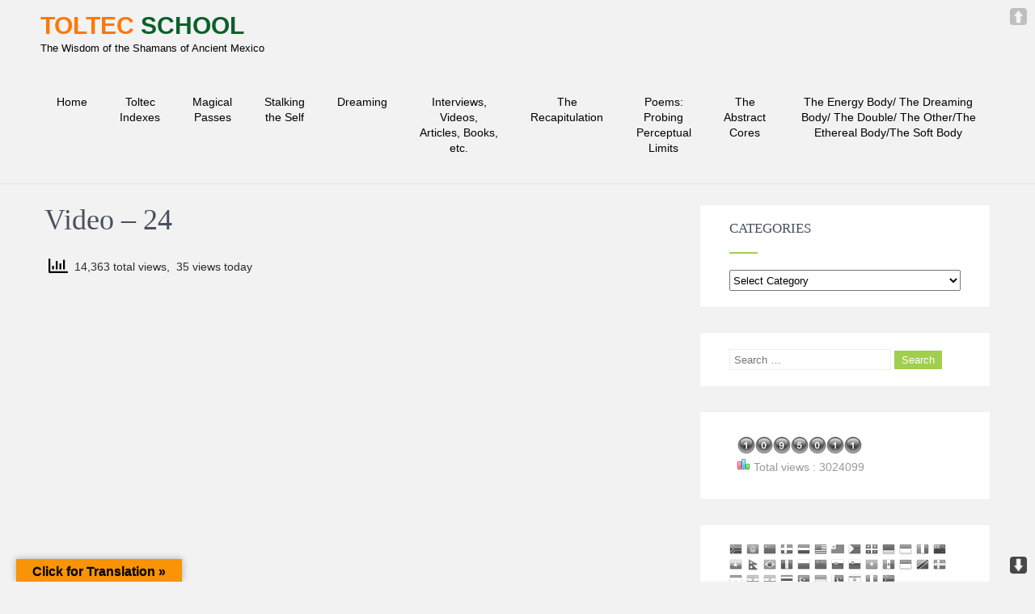

--- FILE ---
content_type: text/html; charset=UTF-8
request_url: http://toltecschool.com/magical-passes/%E2%80%A2videos/video-24
body_size: 43479
content:
<!DOCTYPE html>
<html dir="ltr" xmlns="http://www.w3.org/1999/xhtml" lang="en-US" prefix="og: https://ogp.me/ns# fb: https://ogp.me/ns/fb# article: https://ogp.me/ns/article#">
<head >
<meta charset="UTF-8">
<meta name="viewport" content="width=device-width, initial-scale=1">
<link rel="profile" href="http://gmpg.org/xfn/11">
<link rel="pingback" href="http://toltecschool.com/xmlrpc.php">


<meta name="wpsso-begin" content="wpsso meta tags and schema markup begin"/>
<!-- generator:1 --><meta name="generator" content="WPSSO Core 15.4.3/S"/>
<link rel="shortlink" href="https://toltecschool.com/?p=3611"/>
<meta property="fb:app_id" content="966242223397117"/>
<meta property="og:type" content="article"/>
<meta property="og:url" content="https://toltecschool.com/magical-passes/%e2%80%a2videos/video-24"/>
<meta property="og:locale" content="en_US"/>
<meta property="og:site_name" content="Toltec School"/>
<meta property="og:title" content="Video &ndash; 24"/>
<meta property="og:description" content="No description."/>
<meta property="og:updated_time" content="2021-11-08T16:31:23+00:00"/>
<meta property="article:published_time" content="2021-11-08T16:31:23+00:00"/>
<meta property="article:modified_time" content="2021-11-08T16:31:23+00:00"/>
<meta name="twitter:domain" content="toltecschool.com"/>
<meta name="twitter:title" content="Video &ndash; 24"/>
<meta name="twitter:description" content="No description."/>
<meta name="twitter:card" content="summary"/>
<meta name="twitter:label1" content="Written by"/>
<meta name="twitter:data1" content="alando"/>
<meta name="author" content="alando"/>
<script type="application/ld+json" id="wpsso-schema-json">{
    "@context": "https://schema.org",
    "@graph": [
        {
            "@id": "/magical-passes/%e2%80%a2videos/video-24#sso/article/3611",
            "@context": "https://schema.org",
            "@type": "Article",
            "url": "https://toltecschool.com/magical-passes/%e2%80%a2videos/video-24",
            "sameAs": [
                "https://toltecschool.com/?p=3611"
            ],
            "name": "Video &ndash; 24",
            "description": "No description.",
            "publisher": [
                {
                    "@id": "/#sso/organization/site/org-banner-url"
                }
            ],
            "headline": "Video &ndash; 24",
            "inLanguage": "en_US",
            "dateCreated": "2021-11-08T16:31:23+00:00",
            "datePublished": "2021-11-08T16:31:23+00:00",
            "dateModified": "2021-11-08T16:31:23+00:00",
            "author": {
                "@id": "/00425acedee18b0ae52c28b471951fa9#sso/person"
            },
            "speakable": {
                "@context": "https://schema.org",
                "@type": "SpeakableSpecification",
                "cssSelector": [
                    ".wp-block-post-title",
                    ".speakable"
                ]
            }
        },
        {
            "@id": "/#sso/organization/site/org-banner-url",
            "@context": "https://schema.org",
            "@type": "Organization",
            "url": "https://toltecschool.com/",
            "name": "Toltec School",
            "description": "The Wisdom of the Shamans of Ancient Mexico"
        },
        {
            "@id": "/00425acedee18b0ae52c28b471951fa9#sso/person",
            "@context": "https://schema.org",
            "@type": "Person",
            "name": "alando",
            "description": "Author archive page for alando."
        }
    ]
}</script>
<meta name="wpsso-end" content="wpsso meta tags and schema markup end"/>
<meta name="wpsso-cached" content="2026-01-02T15:28:24+00:00"/>
<meta name="wpsso-added" content="2026-01-20T18:29:04+00:00 in 0.000859 secs for toltecschool.com"/>





<!-- [BEGIN] Metadata added via All-Meta-Tags plugin by Space X-Chimp ( https://www.spacexchimp.com ) -->
<meta name='google-site-verification' content='google15295703ce2ef68c' />
<meta name='yandex-verification' content='b67554b2af83a812' />
<meta name='msvalidate.01' content='FD9B491BF74269EDCB9428BC50E6CE26' />
<meta name='author' content='Alando Lewis' />
<meta name='designer' content='Alando Lewis' />
<!-- [END] Metadata added via All-Meta-Tags plugin by Space X-Chimp ( https://www.spacexchimp.com ) -->

<title>Video – 24 | Toltec School</title>

		<!-- All in One SEO 4.3.2 - aioseo.com -->
		<meta name="robots" content="max-image-preview:large" />
		<link rel="canonical" href="http://toltecschool.com/magical-passes/%e2%80%a2videos/video-24" />
		<meta name="generator" content="All in One SEO (AIOSEO) 4.3.2 " />
		<!-- All in One SEO -->

<meta name="robots" content="index, follow" />
<meta name="googlebot" content="index, follow, max-snippet:-1, max-image-preview:large, max-video-preview:-1" />
<meta name="bingbot" content="index, follow, max-snippet:-1, max-image-preview:large, max-video-preview:-1" />
<link rel="canonical" href="http://toltecschool.com/magical-passes/•videos/video-24" />
<meta property="og:url" content="http://toltecschool.com/magical-passes/•videos/video-24" />
<meta property="og:site_name" content="Toltec School" />
<meta property="og:locale" content="en_US" />
<meta property="og:type" content="article" />
<meta property="og:title" content="Video - 24 - Toltec School" />
<meta property="og:description" content="&nbsp;14,360&nbsp;total views, &nbsp;32&nbsp;views today" />
<meta property="og:image" content="http://toltecschool.com/wp-content/uploads/2019/07/cropped-Toltec-1b.jpg" />
<meta property="og:image:width" content="512" />
<meta property="og:image:height" content="512" />
<meta name="twitter:card" content="summary" />
<meta name="twitter:title" content="Video - 24 - Toltec School" />
<meta name="twitter:description" content="&nbsp;14,362&nbsp;total views, &nbsp;34&nbsp;views today" />
<link rel='dns-prefetch' href='//translate.google.com' />
<link rel='dns-prefetch' href='//code.responsivevoice.org' />
<link rel='dns-prefetch' href='//fonts.googleapis.com' />
<link rel="alternate" type="application/rss+xml" title="Toltec School &raquo; Feed" href="http://toltecschool.com/feed" />
<script type="text/javascript">
window._wpemojiSettings = {"baseUrl":"https:\/\/s.w.org\/images\/core\/emoji\/14.0.0\/72x72\/","ext":".png","svgUrl":"https:\/\/s.w.org\/images\/core\/emoji\/14.0.0\/svg\/","svgExt":".svg","source":{"concatemoji":"http:\/\/toltecschool.com\/wp-includes\/js\/wp-emoji-release.min.js?ver=6.1.9"}};
/*! This file is auto-generated */
!function(e,a,t){var n,r,o,i=a.createElement("canvas"),p=i.getContext&&i.getContext("2d");function s(e,t){var a=String.fromCharCode,e=(p.clearRect(0,0,i.width,i.height),p.fillText(a.apply(this,e),0,0),i.toDataURL());return p.clearRect(0,0,i.width,i.height),p.fillText(a.apply(this,t),0,0),e===i.toDataURL()}function c(e){var t=a.createElement("script");t.src=e,t.defer=t.type="text/javascript",a.getElementsByTagName("head")[0].appendChild(t)}for(o=Array("flag","emoji"),t.supports={everything:!0,everythingExceptFlag:!0},r=0;r<o.length;r++)t.supports[o[r]]=function(e){if(p&&p.fillText)switch(p.textBaseline="top",p.font="600 32px Arial",e){case"flag":return s([127987,65039,8205,9895,65039],[127987,65039,8203,9895,65039])?!1:!s([55356,56826,55356,56819],[55356,56826,8203,55356,56819])&&!s([55356,57332,56128,56423,56128,56418,56128,56421,56128,56430,56128,56423,56128,56447],[55356,57332,8203,56128,56423,8203,56128,56418,8203,56128,56421,8203,56128,56430,8203,56128,56423,8203,56128,56447]);case"emoji":return!s([129777,127995,8205,129778,127999],[129777,127995,8203,129778,127999])}return!1}(o[r]),t.supports.everything=t.supports.everything&&t.supports[o[r]],"flag"!==o[r]&&(t.supports.everythingExceptFlag=t.supports.everythingExceptFlag&&t.supports[o[r]]);t.supports.everythingExceptFlag=t.supports.everythingExceptFlag&&!t.supports.flag,t.DOMReady=!1,t.readyCallback=function(){t.DOMReady=!0},t.supports.everything||(n=function(){t.readyCallback()},a.addEventListener?(a.addEventListener("DOMContentLoaded",n,!1),e.addEventListener("load",n,!1)):(e.attachEvent("onload",n),a.attachEvent("onreadystatechange",function(){"complete"===a.readyState&&t.readyCallback()})),(e=t.source||{}).concatemoji?c(e.concatemoji):e.wpemoji&&e.twemoji&&(c(e.twemoji),c(e.wpemoji)))}(window,document,window._wpemojiSettings);
</script>
<style type="text/css">
img.wp-smiley,
img.emoji {
	display: inline !important;
	border: none !important;
	box-shadow: none !important;
	height: 1em !important;
	width: 1em !important;
	margin: 0 0.07em !important;
	vertical-align: -0.1em !important;
	background: none !important;
	padding: 0 !important;
}
</style>
	<link rel='stylesheet' id='gtranslate-style-css' href='http://toltecschool.com/wp-content/plugins/gtranslate/gtranslate-style16.css?ver=6.1.9' type='text/css' media='all' />
<style id='wp-block-library-inline-css' type='text/css'>
:root{--wp-admin-theme-color:#007cba;--wp-admin-theme-color--rgb:0,124,186;--wp-admin-theme-color-darker-10:#006ba1;--wp-admin-theme-color-darker-10--rgb:0,107,161;--wp-admin-theme-color-darker-20:#005a87;--wp-admin-theme-color-darker-20--rgb:0,90,135;--wp-admin-border-width-focus:2px}@media (-webkit-min-device-pixel-ratio:2),(min-resolution:192dpi){:root{--wp-admin-border-width-focus:1.5px}}.wp-element-button{cursor:pointer}:root{--wp--preset--font-size--normal:16px;--wp--preset--font-size--huge:42px}:root .has-very-light-gray-background-color{background-color:#eee}:root .has-very-dark-gray-background-color{background-color:#313131}:root .has-very-light-gray-color{color:#eee}:root .has-very-dark-gray-color{color:#313131}:root .has-vivid-green-cyan-to-vivid-cyan-blue-gradient-background{background:linear-gradient(135deg,#00d084,#0693e3)}:root .has-purple-crush-gradient-background{background:linear-gradient(135deg,#34e2e4,#4721fb 50%,#ab1dfe)}:root .has-hazy-dawn-gradient-background{background:linear-gradient(135deg,#faaca8,#dad0ec)}:root .has-subdued-olive-gradient-background{background:linear-gradient(135deg,#fafae1,#67a671)}:root .has-atomic-cream-gradient-background{background:linear-gradient(135deg,#fdd79a,#004a59)}:root .has-nightshade-gradient-background{background:linear-gradient(135deg,#330968,#31cdcf)}:root .has-midnight-gradient-background{background:linear-gradient(135deg,#020381,#2874fc)}.has-regular-font-size{font-size:1em}.has-larger-font-size{font-size:2.625em}.has-normal-font-size{font-size:var(--wp--preset--font-size--normal)}.has-huge-font-size{font-size:var(--wp--preset--font-size--huge)}.has-text-align-center{text-align:center}.has-text-align-left{text-align:left}.has-text-align-right{text-align:right}#end-resizable-editor-section{display:none}.aligncenter{clear:both}.items-justified-left{justify-content:flex-start}.items-justified-center{justify-content:center}.items-justified-right{justify-content:flex-end}.items-justified-space-between{justify-content:space-between}.screen-reader-text{border:0;clip:rect(1px,1px,1px,1px);-webkit-clip-path:inset(50%);clip-path:inset(50%);height:1px;margin:-1px;overflow:hidden;padding:0;position:absolute;width:1px;word-wrap:normal!important}.screen-reader-text:focus{background-color:#ddd;clip:auto!important;-webkit-clip-path:none;clip-path:none;color:#444;display:block;font-size:1em;height:auto;left:5px;line-height:normal;padding:15px 23px 14px;text-decoration:none;top:5px;width:auto;z-index:100000}html :where(.has-border-color){border-style:solid}html :where([style*=border-top-color]){border-top-style:solid}html :where([style*=border-right-color]){border-right-style:solid}html :where([style*=border-bottom-color]){border-bottom-style:solid}html :where([style*=border-left-color]){border-left-style:solid}html :where([style*=border-width]){border-style:solid}html :where([style*=border-top-width]){border-top-style:solid}html :where([style*=border-right-width]){border-right-style:solid}html :where([style*=border-bottom-width]){border-bottom-style:solid}html :where([style*=border-left-width]){border-left-style:solid}html :where(img[class*=wp-image-]){height:auto;max-width:100%}figure{margin:0 0 1em}
</style>
<link rel='stylesheet' id='classic-theme-styles-css' href='http://toltecschool.com/wp-includes/css/classic-themes.min.css?ver=1' type='text/css' media='all' />
<link rel='stylesheet' id='google-language-translator-css' href='http://toltecschool.com/wp-content/plugins/google-language-translator/css/style.css?ver=6.0.18' type='text/css' media='' />
<link rel='stylesheet' id='glt-toolbar-styles-css' href='http://toltecschool.com/wp-content/plugins/google-language-translator/css/toolbar.css?ver=6.0.18' type='text/css' media='' />
<link rel='stylesheet' id='wpgs-styles1-css' href='http://toltecschool.com/wp-content/plugins/gspeech/includes/css/gspeech.css?ver=6.1.9' type='text/css' media='all' />
<link rel='stylesheet' id='wpgs-styles12-css' href='http://toltecschool.com/wp-content/plugins/gspeech/includes/css/the-tooltip.css?ver=6.1.9' type='text/css' media='all' />
<link rel='stylesheet' id='a3-pvc-style-css' href='http://toltecschool.com/wp-content/plugins/page-views-count/assets/css/style.min.css?ver=2.6.3' type='text/css' media='all' />
<link rel='stylesheet' id='page-visit-counter-pro-css' href='http://toltecschool.com/wp-content/plugins/page-visit-counter/public/css/page-visit-counter-public.css?ver=6.0.8' type='text/css' media='all' />
<link rel='stylesheet' id='dashicons-css' href='http://toltecschool.com/wp-includes/css/dashicons.min.css?ver=6.1.9' type='text/css' media='all' />
<link rel='stylesheet' id='post-views-counter-frontend-css' href='http://toltecschool.com/wp-content/plugins/post-views-counter/css/frontend.min.css?ver=1.3.12' type='text/css' media='all' />
<link rel='stylesheet' id='rv-style-css' href='http://toltecschool.com/wp-content/plugins/responsivevoice-text-to-speech/includes/css/responsivevoice.css?ver=6.1.9' type='text/css' media='all' />
<link rel='stylesheet' id='pageScrollButtonsStyle-css' href='http://toltecschool.com/wp-content/plugins/smooth-page-scroll-updown-buttons/assets/css/smooth-page-scroll-updown-buttons.css?ver=6.1.9' type='text/css' media='all' />
<link rel='stylesheet' id='complete_lite-font-css' href='//fonts.googleapis.com/css?family=Piedra%3A300%2C400%2C600%2C700%2C800%2C900&#038;ver=6.1.9' type='text/css' media='all' />
<link rel='stylesheet' id='complete_lite-basic-style-css' href='http://toltecschool.com/wp-content/themes/complete-lite/style.css?ver=6.1.9' type='text/css' media='all' />
<link rel='stylesheet' id='complete_lite-editor-style-css' href='http://toltecschool.com/wp-content/themes/complete-lite/editor-style.css?ver=6.1.9' type='text/css' media='all' />
<link rel='stylesheet' id='complete_lite-nivoslider-style-css' href='http://toltecschool.com/wp-content/themes/complete-lite/css/nivo-slider.css?ver=6.1.9' type='text/css' media='all' />
<link rel='stylesheet' id='complete_lite-main-style-css' href='http://toltecschool.com/wp-content/themes/complete-lite/css/responsive.css?ver=6.1.9' type='text/css' media='all' />
<link rel='stylesheet' id='complete_lite-base-style-css' href='http://toltecschool.com/wp-content/themes/complete-lite/css/style_base.css?ver=6.1.9' type='text/css' media='all' />
<link rel='stylesheet' id='complete_lite-font-awesome-style-css' href='http://toltecschool.com/wp-content/themes/complete-lite/css/font-awesome.css?ver=6.1.9' type='text/css' media='all' />
<link rel='stylesheet' id='tablepress-default-css' href='http://toltecschool.com/wp-content/plugins/tablepress/css/build/default.css?ver=2.0.4' type='text/css' media='all' />
<link rel='stylesheet' id='a3pvc-css' href='//toltecschool.com/wp-content/uploads/sass/pvc.min.css?ver=1678118324' type='text/css' media='all' />
<script type='text/javascript' src='http://toltecschool.com/wp-includes/js/jquery/jquery.min.js?ver=3.6.1' id='jquery-core-js'></script>
<script type='text/javascript' src='http://toltecschool.com/wp-includes/js/jquery/jquery-migrate.min.js?ver=3.3.2' id='jquery-migrate-js'></script>
<script type='text/javascript' src='http://toltecschool.com/wp-content/plugins/gspeech/includes/js/color.js?ver=6.1.9' id='wpgs-script4-js'></script>
<script type='text/javascript' src='http://toltecschool.com/wp-content/plugins/gspeech/includes/js/jQueryRotate.2.1.js?ver=6.1.9' id='wpgs-script5-js'></script>
<script type='text/javascript' src='http://toltecschool.com/wp-content/plugins/gspeech/includes/js/easing.js?ver=6.1.9' id='wpgs-script7-js'></script>
<script type='text/javascript' src='http://toltecschool.com/wp-content/plugins/gspeech/includes/js/mediaelement-and-player.min.js?ver=6.1.9' id='wpgs-script6-js'></script>
<script type='text/javascript' src='http://toltecschool.com/wp-content/plugins/page-visit-counter/public/js/page-visit-counter-public.js?ver=6.0.8' id='page-visit-counter-pro-js'></script>
<script type='text/javascript' src='https://code.responsivevoice.org/1.8.3/responsivevoice.js?source=wp-plugin&#038;key=6CWUAh08&#038;ver=6.1.9' id='responsive-voice-js'></script>
<script type='text/javascript' src='http://toltecschool.com/wp-content/plugins/smooth-page-scroll-updown-buttons/assets/js/smooth-page-scroll-updown-buttons.min.js?ver=1.4' id='pageScrollButtonsLib-js'></script>
<script type='text/javascript' id='addButtons-js-extra'>
/* <![CDATA[ */
var add_buttons_engage = {"positioning":"2","topbutton":"","buttonsize":"21","distance":"100","speed":"1200"};
/* ]]> */
</script>
<script type='text/javascript' src='http://toltecschool.com/wp-content/plugins/smooth-page-scroll-updown-buttons/assets/js/addButtons.js?ver=1.4' id='addButtons-js'></script>
<script type='text/javascript' src='http://toltecschool.com/wp-content/themes/complete-lite/js/jquery.nivo.slider.js?ver=6.1.9' id='complete_lite-nivo-script-js'></script>
<script type='text/javascript' src='http://toltecschool.com/wp-content/themes/complete-lite/js/custom.js?ver=6.1.9' id='complete_lite-custom_js-js'></script>
<link rel="https://api.w.org/" href="http://toltecschool.com/wp-json/" /><link rel="alternate" type="application/json" href="http://toltecschool.com/wp-json/wp/v2/pages/3611" /><link rel="EditURI" type="application/rsd+xml" title="RSD" href="http://toltecschool.com/xmlrpc.php?rsd" />
<link rel="wlwmanifest" type="application/wlwmanifest+xml" href="http://toltecschool.com/wp-includes/wlwmanifest.xml" />
<meta name="generator" content="WordPress 6.1.9" />
<link rel="alternate" type="application/json+oembed" href="http://toltecschool.com/wp-json/oembed/1.0/embed?url=http%3A%2F%2Ftoltecschool.com%2Fmagical-passes%2F%25e2%2580%25a2videos%2Fvideo-24" />
<link rel="alternate" type="text/xml+oembed" href="http://toltecschool.com/wp-json/oembed/1.0/embed?url=http%3A%2F%2Ftoltecschool.com%2Fmagical-passes%2F%25e2%2580%25a2videos%2Fvideo-24&#038;format=xml" />
<style>#google_language_translator a{display:none!important;}.goog-te-gadget{color:transparent!important;}.goog-te-gadget{font-size:0px!important;}.goog-branding{display:none;}.goog-tooltip{display: none!important;}.goog-tooltip:hover{display: none!important;}.goog-text-highlight{background-color:transparent!important;border:none!important;box-shadow:none!important;}#google_language_translator select.goog-te-combo{color:#32373c;}#flags{display:none;}div.skiptranslate{display:none!important;}body{top:0px!important;}#goog-gt-{display:none!important;}#glt-translate-trigger{left:20px;right:auto;}#glt-translate-trigger > span{color:#000000;}#glt-translate-trigger{background:#f89406;}.goog-te-gadget .goog-te-combo{width:100%;}</style>
	<!-- Meta Tags Generator BEGIN -->
	<meta name="description" content="The Wisdom of the Shamans of Ancient Mexico" />
	<meta property="og:type" content='article' />
	<meta property="og:title" content="Video – 24 | Toltec School" />
	<meta property="og:url" content="http://toltecschool.com/magical-passes/%E2%80%A2videos/video-24" />
	<meta property="og:image" content="http://toltecschool.com/wp-content/themes/complete-lite/screenshot.png" />
	<meta property="og:description" content="The Wisdom of the Shamans of Ancient Mexico" />
	<!-- Meta Tags Generator END -->

	        	<style type="text/css">
					
					a, .header .header-inner .nav ul li a:hover, 
					.signin_wrap a:hover,
					.header .header-inner .nav ul li.current_page_item a,					
					.services-wrap .one_fourth:hover .ReadMore,
					.services-wrap .one_fourth:hover h3,
					.services-wrap .one_fourth:hover .fa,
					#sidebar ul li a:hover,
					.MoreLink:hover,
					.ReadMore a:hover,
					.services-wrap .one_fourth:hover .ReadMore a,
					.cols-3 ul li a:hover, .cols-3 ul li.current_page_item a, .header .header-inner .logo h1 span, .blog_lists h2 a
					{ color:#0a602a;}
					
					.social-icons a:hover, 
					.pagination ul li .current, .pagination ul li a:hover, 
					#commentform input#submit:hover,
					.nivo-controlNav a.active, .signin_wrap, .header .header-inner .nav ul li a:hover, .header .header-inner .nav .current-menu-parent > a, .header .header-inner .nav .current_page_item > a, .header .header-inner .nav .current-menu-item > a, .slidebtn a, #footer-wrapper
					{ background-color:#0a602a;}
					
					.services-wrap .one_fourth:hover .ReadMore,
					.services-wrap .one_fourth:hover .fa,
					.MoreLink:hover
					{ border-color:#0a602a;}
					
			</style>
	<style type="text/css">
		
	</style>
	<link rel="icon" href="http://toltecschool.com/wp-content/uploads/2019/07/cropped-Toltec-1b-32x32.jpg" sizes="32x32" />
<link rel="icon" href="http://toltecschool.com/wp-content/uploads/2019/07/cropped-Toltec-1b-192x192.jpg" sizes="192x192" />
<link rel="apple-touch-icon" href="http://toltecschool.com/wp-content/uploads/2019/07/cropped-Toltec-1b-180x180.jpg" />
<meta name="msapplication-TileImage" content="http://toltecschool.com/wp-content/uploads/2019/07/cropped-Toltec-1b-270x270.jpg" />
</head>
<body class="page-template-default page page-id-3611 page-child parent-pageid-424"><div style="display:none">
        	<span class="gspeech_selection gspeech_style_1" roll="1">Welcome to Toltec School</span>
        	<span class="gspeech_pro_main_wrapper">&nbsp;
        	<span class="sexy_tooltip"><span class="the-tooltip top left sexy_tooltip_1"><span class="tooltip_inner">Click to listen highlighted text!</span></span></span>
        	<span class="sound_container_pro greeting_block sound_div_1" language="en" roll="1" autoplaypro="1" speechtimeout="0" selector="" eventpro="" title="" style=""><span class="sound_text_pro">Welcome to Toltec School</span></span>
        	</span></div>
  
<div class="header">
        <div class="header-inner">
                <div class="logo">
                                <div class="clear"></div>
                <a href="http://toltecschool.com/">
                <h1>Toltec School</h1>
                <span class="tagline">The Wisdom of the Shamans of Ancient Mexico</span>                          
                </a>
                 </div><!-- logo -->                 
                <div class="toggle">
                <a class="toggleMenu" href="#" style="display:none;">Menu</a>
                </div><!-- toggle -->
                <div class="nav">                  
                    <div class="menu"><ul>
<li ><a href="http://toltecschool.com/">Home</a></li><li class="page_item page-item-314 page_item_has_children"><a href="http://toltecschool.com/toltec-indexes">Toltec Indexes</a>
<ul class='children'>
	<li class="page_item page-item-510 page_item_has_children"><a href="http://toltecschool.com/toltec-indexes/index-page-1">Index Page :1</a>
	<ul class='children'>
		<li class="page_item page-item-28"><a href="http://toltecschool.com/toltec-indexes/index-page-1/not-doing">1: Not Doing</a></li>
		<li class="page_item page-item-33"><a href="http://toltecschool.com/toltec-indexes/index-page-1/the-somersault-of-thought-into-the-inconceivable">2: The Somersault of Thought into the Inconceivable</a></li>
		<li class="page_item page-item-47"><a href="http://toltecschool.com/toltec-indexes/index-page-1/reason-silent-knowledge">3: Reason versus Silent Knowledge</a></li>
		<li class="page_item page-item-388"><a href="http://toltecschool.com/toltec-indexes/index-page-1/health-what-when-and-how-to-eat">4: Health &#8211; The Secret Is Not In What You Do But In What You Don&#8217;t Do</a></li>
		<li class="page_item page-item-49"><a href="http://toltecschool.com/toltec-indexes/index-page-1/the-black-magicians">5: The Black Magicians</a></li>
		<li class="page_item page-item-149"><a href="http://toltecschool.com/toltec-indexes/index-page-1/the-four-enemies-of-man">6: The Four Enemies of Man</a></li>
		<li class="page_item page-item-159"><a href="http://toltecschool.com/toltec-indexes/index-page-1/the-petty-tyrant">7: The Petty Tyrant; The Five Attributes of Warriorship; The Battle is not Fought for the Ego, but for Energy</a></li>
		<li class="page_item page-item-163"><a href="http://toltecschool.com/toltec-indexes/index-page-1/the-attention-under-the-table">8: The Attention under the Table</a></li>
		<li class="page_item page-item-251"><a href="http://toltecschool.com/toltec-indexes/index-page-1/having-to-believe">9: Having to Believe; Max the Cat; Without the Awareness of Death Everything is Ordinary, Trivial.</a></li>
		<li class="page_item page-item-249"><a href="http://toltecschool.com/toltec-indexes/index-page-1/the-tonal-and-the-nagual">10: The Totality of Oneself; The Tonal and the Nagual</a></li>
		<li class="page_item page-item-258"><a href="http://toltecschool.com/toltec-indexes/index-page-1/gazing">11: Gazing; Gazing enables us to engage our energetic selves</a></li>
	</ul>
</li>
	<li class="page_item page-item-513 page_item_has_children"><a href="http://toltecschool.com/toltec-indexes/index-page-2">Index Page :2</a>
	<ul class='children'>
		<li class="page_item page-item-260"><a href="http://toltecschool.com/toltec-indexes/index-page-2/to-be-strong-or-miserable">12: To be Strong or Miserable: The Amount of Work is the Same;  Well-being was a Condition One had to Groom</a></li>
		<li class="page_item page-item-262"><a href="http://toltecschool.com/toltec-indexes/index-page-2/forming-a-cocoon">13: Forming A Cocoon Of Luminous Energy</a></li>
		<li class="page_item page-item-278"><a href="http://toltecschool.com/toltec-indexes/index-page-2/tendon-energy">14: Tendon Energy</a></li>
		<li class="page_item page-item-276"><a href="http://toltecschool.com/toltec-indexes/index-page-2/the-three-categories-of-humans">15: The Three Categories of Humans</a></li>
		<li class="page_item page-item-274"><a href="http://toltecschool.com/toltec-indexes/index-page-2/the-right-way-of-walking-and-stopping-the-internal-dialog">16: The Right Way of Walking and Stopping the Internal Dialog</a></li>
		<li class="page_item page-item-293"><a href="http://toltecschool.com/toltec-indexes/index-page-2/love-for-this-beloved-splendorous-earth">17: Love for this Beloved, Splendorous Earth</a></li>
		<li class="page_item page-item-306"><a href="http://toltecschool.com/toltec-indexes/index-page-2/the-assemblage-points">18: The Assemblage Points</a></li>
		<li class="page_item page-item-337"><a href="http://toltecschool.com/toltec-indexes/index-page-2/magical-passes-history-and-purpose">19: Magical Passes &#8211; History and Purpose</a></li>
		<li class="page_item page-item-335"><a href="http://toltecschool.com/toltec-indexes/index-page-2/efficiency-and-efficacy">20: Efficiency and Efficacy</a></li>
		<li class="page_item page-item-146"><a href="http://toltecschool.com/toltec-indexes/index-page-2/awareness-of-death">21: Reaching the only exit we have: The breaking of our perceptual barrier.</a></li>
		<li class="page_item page-item-291"><a href="http://toltecschool.com/toltec-indexes/index-page-2/the-mastery-of-awareness">22: The Mastery of Awareness</a></li>
	</ul>
</li>
	<li class="page_item page-item-665 page_item_has_children"><a href="http://toltecschool.com/toltec-indexes/index-page-3">Index Page: 3</a>
	<ul class='children'>
		<li class="page_item page-item-667"><a href="http://toltecschool.com/toltec-indexes/index-page-3/being-deliberate">23: Being Deliberate</a></li>
		<li class="page_item page-item-695"><a href="http://toltecschool.com/toltec-indexes/index-page-3/being-inaccessible">24: Being Inaccessible</a></li>
		<li class="page_item page-item-697"><a href="http://toltecschool.com/toltec-indexes/index-page-3/cubic-centimeter-of-chance">25: Cubic Centimeter of Chance</a></li>
		<li class="page_item page-item-699"><a href="http://toltecschool.com/toltec-indexes/index-page-3/does-this-path-have-a-heart">26: Does this Path have a Heart?</a></li>
		<li class="page_item page-item-701"><a href="http://toltecschool.com/toltec-indexes/index-page-3/dreaming-together">27: The Energy Body</a></li>
		<li class="page_item page-item-703"><a href="http://toltecschool.com/toltec-indexes/index-page-3/dreaming">28: Energy Lines; Fibres; Will; When A Warrior Has Acquired Patience He Is On His Way To Will; And The Warrior Waits! The Warrior Learns Without Any Hurry Because He Knows He Is Waiting For His Will</a></li>
		<li class="page_item page-item-705"><a href="http://toltecschool.com/toltec-indexes/index-page-3/facing-the-sharpshooters-from-the-unknown">29: Facing the Sharpshooters from the Unknown</a></li>
		<li class="page_item page-item-707"><a href="http://toltecschool.com/toltec-indexes/index-page-3/holding-death-in-abeyance">30: Holding Death in Abeyance; The Sorcerers’ Word</a></li>
		<li class="page_item page-item-709"><a href="http://toltecschool.com/toltec-indexes/index-page-3/sealed-units-of-energy">31: Sealed Units of Energy; Attention Is The Key Element In The Transformation And Enhancement Of Gross Energy Into Refined Awareness</a></li>
		<li class="page_item page-item-711"><a href="http://toltecschool.com/toltec-indexes/index-page-3/the-mood-of-the-shamans-of-ancient-mexico">32: The Mood of the Shamans of Ancient Mexico</a></li>
		<li class="page_item page-item-505"><a href="http://toltecschool.com/toltec-indexes/index-page-3/the-new-cycle-awareness-the-known-the-unknown-and-the-unknowable">33: The New Cycle; Awareness;  The Known, the Unknown and the Unknowable.</a></li>
	</ul>
</li>
	<li class="page_item page-item-713 page_item_has_children"><a href="http://toltecschool.com/toltec-indexes/index-page-4">Index Page: 4</a>
	<ul class='children'>
		<li class="page_item page-item-715"><a href="http://toltecschool.com/toltec-indexes/index-page-4/the-six-explanatory-propositions-001">34: The Six Explanatory Propositions</a></li>
		<li class="page_item page-item-717"><a href="http://toltecschool.com/toltec-indexes/index-page-4/the-third-point">35: The Third Point</a></li>
		<li class="page_item page-item-719"><a href="http://toltecschool.com/toltec-indexes/index-page-4/the-wheel-of-time">36: The Wheel of Time; Time is the Essence of the Eagle’s Emanations</a></li>
		<li class="page_item page-item-820"><a href="http://toltecschool.com/toltec-indexes/index-page-4/index-page-4-d">37: Anger Consumes Energy</a></li>
		<li class="page_item page-item-822"><a href="http://toltecschool.com/toltec-indexes/index-page-4/index-page-4-e">38: The Healing Power of Water</a></li>
		<li class="page_item page-item-824"><a href="http://toltecschool.com/toltec-indexes/index-page-4/index-page-4-f">39: The Universe is Predatorial</a></li>
		<li class="page_item page-item-826"><a href="http://toltecschool.com/toltec-indexes/index-page-4/index-page-4-g">40: The Power of the Word</a></li>
		<li class="page_item page-item-828"><a href="http://toltecschool.com/toltec-indexes/index-page-4/index-page-4-h">41: The Energy Necessary To Move The Assemblage Point Comes From The Realm Of Inorganic Beings</a></li>
		<li class="page_item page-item-830"><a href="http://toltecschool.com/toltec-indexes/index-page-4/index-page-4-i">42: Humbleness</a></li>
		<li class="page_item page-item-832"><a href="http://toltecschool.com/toltec-indexes/index-page-4/index-page-4-j">43: Don Juan’s Battle with the Petty Tyrant in the Hacienda; the Four Attributes of Warriorship.</a></li>
		<li class="page_item page-item-834"><a href="http://toltecschool.com/toltec-indexes/index-page-4/index-page-4-k">44: A Battle to the Death with la Catalina; The Trickery of the Nagual Juan Matus</a></li>
	</ul>
</li>
	<li class="page_item page-item-769 page_item_has_children"><a href="http://toltecschool.com/toltec-indexes/index-page-5">Index Page: 5</a>
	<ul class='children'>
		<li class="page_item page-item-771"><a href="http://toltecschool.com/toltec-indexes/index-page-5/index-page-5-a">45: We are all dancing like Madame Ludmilla: Senseless Figures in Front of a Mirror</a></li>
		<li class="page_item page-item-773"><a href="http://toltecschool.com/toltec-indexes/index-page-5/index-page-5-b">46: Professor Lorca; Facing the unavoidable appointment: the appointment with infinity</a></li>
		<li class="page_item page-item-775"><a href="http://toltecschool.com/toltec-indexes/index-page-5/index-page-5-c">47: The Dark Sea Of Awareness Wants Only Our Life Experiences, Not Our Life Force; What We Call The Senses In Organisms Is Nothing But Degrees Of Awareness</a></li>
		<li class="page_item page-item-777"><a href="http://toltecschool.com/toltec-indexes/index-page-5/index-page-5-d">48: The Dome of the Naguals</a></li>
		<li class="page_item page-item-779"><a href="http://toltecschool.com/toltec-indexes/index-page-5/index-page-5-e">49: The Great Garrick; Sadness in the Universe as a Perennial Force</a></li>
		<li class="page_item page-item-781"><a href="http://toltecschool.com/toltec-indexes/index-page-5/index-page-5-f">50: The touch of warrior-travelers is very light</a></li>
		<li class="page_item page-item-783"><a href="http://toltecschool.com/toltec-indexes/index-page-5/index-page-5-g">51: Secret Knowledge of the Toltecs: The Five Sets</a></li>
		<li class="page_item page-item-785"><a href="http://toltecschool.com/toltec-indexes/index-page-5/index-page-5-h">52: Self-importance is merely self-pity in disguise</a></li>
		<li class="page_item page-item-787"><a href="http://toltecschool.com/toltec-indexes/index-page-5/index-page-5-i">53: Beliefs Based on Ideas are False.</a></li>
		<li class="page_item page-item-789"><a href="http://toltecschool.com/toltec-indexes/index-page-5/index-page-5-j">54: Erasing Personal History</a></li>
	</ul>
</li>
	<li class="page_item page-item-795 page_item_has_children"><a href="http://toltecschool.com/toltec-indexes/index-page-6">Index Page: 6</a>
	<ul class='children'>
		<li class="page_item page-item-797"><a href="http://toltecschool.com/toltec-indexes/index-page-6/index-page-6-a">55: Awareness: The Basic Premises</a></li>
		<li class="page_item page-item-799"><a href="http://toltecschool.com/toltec-indexes/index-page-6/index-page-6-b">56: The Double; The Other; The Other is the Self</a></li>
		<li class="page_item page-item-801"><a href="http://toltecschool.com/toltec-indexes/index-page-6/index-page-6-c">57: The Human Form</a></li>
		<li class="page_item page-item-803"><a href="http://toltecschool.com/toltec-indexes/index-page-6/index-page-6-d">58: Great Bands of Emanations; Forty Eight Bands on the Earth; Eight Bands Produce Awareness</a></li>
		<li class="page_item page-item-805"><a href="http://toltecschool.com/toltec-indexes/index-page-6/index-page-6-e">59: The Secondary Function of the Womb; Evolution is a Product of Intending</a></li>
		<li class="page_item page-item-807"><a href="http://toltecschool.com/toltec-indexes/index-page-6/index-page-6-f">60: Impeccability</a></li>
		<li class="page_item page-item-809"><a href="http://toltecschool.com/toltec-indexes/index-page-6/index-page-6-g">61: Will</a></li>
		<li class="page_item page-item-811"><a href="http://toltecschool.com/toltec-indexes/index-page-6/index-page-6-h">62: Awareness Develops From The Moment Of Conception; The only real energy we possess is a life-bestowing sexual energy; The New Cycle Must Come Of Itself</a></li>
		<li class="page_item page-item-813"><a href="http://toltecschool.com/toltec-indexes/index-page-6/index-page-6-i">63: Honoring Agreements</a></li>
		<li class="page_item page-item-815"><a href="http://toltecschool.com/toltec-indexes/index-page-6/index-page-6-j">64: A warrior selects the items that make his world; A warrior takes the responsibility of protecting his life.</a></li>
		<li class="page_item page-item-817"><a href="http://toltecschool.com/toltec-indexes/index-page-6/index-page-6-k">65: “Awareness” Defined as Energy; Seeing Energy; The Search for Freedom.</a></li>
	</ul>
</li>
	<li class="page_item page-item-1163 page_item_has_children"><a href="http://toltecschool.com/toltec-indexes/index-page-7">Index Page: 7</a>
	<ul class='children'>
		<li class="page_item page-item-1171"><a href="http://toltecschool.com/toltec-indexes/index-page-7/index-page-7-a">66: Controlled Folly</a></li>
		<li class="page_item page-item-1173"><a href="http://toltecschool.com/toltec-indexes/index-page-7/index-page-7-b">67: Tulio; Intending Appearances; Calling Intent</a></li>
		<li class="page_item page-item-1177"><a href="http://toltecschool.com/toltec-indexes/index-page-7/index-page-7-c">68: The Reason for Our Existence; The First Truth About Awareness</a></li>
		<li class="page_item page-item-1179"><a href="http://toltecschool.com/toltec-indexes/index-page-7/index-page-7-d">69: Making Oneself Accessible to Power; The Dying Animal with a Beak</a></li>
		<li class="page_item page-item-1181"><a href="http://toltecschool.com/toltec-indexes/index-page-7/index-page-7-e">70: Observing, In Itself, Has An Effect On Things; Attention, However Tenuous, Is Never Passive, Because It Is Made From The Same Matter Which Makes Up The Universe. Even The Mere Act Of Exercising The Attention Implies An Energy Transfer; The Focus Of Attention Adds Reality To Things, And That Reality Has A Limit. Beyond That Limit, The World We Know Disintegrates</a></li>
		<li class="page_item page-item-1183"><a href="http://toltecschool.com/toltec-indexes/index-page-7/index-page-7-f">71: The Four Moods</a></li>
		<li class="page_item page-item-1185"><a href="http://toltecschool.com/toltec-indexes/index-page-7/index-page-7-g">72: How to Feel with the Eyes</a></li>
		<li class="page_item page-item-1187"><a href="http://toltecschool.com/toltec-indexes/index-page-7/index-page-7-h">73: Personal Power; A Warrior’s Last Dance of Power; The Gait of Power</a></li>
		<li class="page_item page-item-1189"><a href="http://toltecschool.com/toltec-indexes/index-page-7/index-page-7-i">74: The World is a Description</a></li>
		<li class="page_item page-item-1191"><a href="http://toltecschool.com/toltec-indexes/index-page-7/index-page-7-j">75: The Ticklish Sensation on Top of the Head</a></li>
	</ul>
</li>
	<li class="page_item page-item-1165 page_item_has_children"><a href="http://toltecschool.com/toltec-indexes/index-page-8">Index Page: 8</a>
	<ul class='children'>
		<li class="page_item page-item-1193"><a href="http://toltecschool.com/toltec-indexes/index-page-8/index-page-8-a">76: The Irreducible Residue; Inorganic Beings; It Is Our Cognition, Which Is In Essence An Interpretation System, That Curtails Our Resources</a></li>
		<li class="page_item page-item-1195"><a href="http://toltecschool.com/toltec-indexes/index-page-8/index-page-8-b">77: Will</a></li>
		<li class="page_item page-item-1197"><a href="http://toltecschool.com/toltec-indexes/index-page-8/index-page-8-c">78: The Rule of the Nagual; The Types of Warriors</a></li>
		<li class="page_item page-item-1199"><a href="http://toltecschool.com/toltec-indexes/index-page-8/index-page-8-d">79: Balancing Positive and Negative Forces</a></li>
		<li class="page_item page-item-1201"><a href="http://toltecschool.com/toltec-indexes/index-page-8/index-page-8-e">80: How to Let Go the Intent of Everyday Life; How to Catch Another Aspect of Intent</a></li>
		<li class="page_item page-item-1203"><a href="http://toltecschool.com/toltec-indexes/index-page-8/index-page-8-f">81: The First Attention; Bridging the Contradictions</a></li>
		<li class="page_item page-item-1205"><a href="http://toltecschool.com/toltec-indexes/index-page-8/index-page-8-g">82: Living Strategically; A Detached Man Has Only the Power of His Decisions</a></li>
		<li class="page_item page-item-1207"><a href="http://toltecschool.com/toltec-indexes/index-page-8/index-page-8-h">83: Inorganic Beings; Other Levels Below; Detaching Awareness from Self-reflection; Isolating a Scout; Dreaming Aids; The Diabolical Nature of the Inorganic Beings&#8217; Realm; The Existence of Inorganic Beings is the Foremost Assailant of our Rationality; The Universe is Markedly Female.</a></li>
		<li class="page_item page-item-1209"><a href="http://toltecschool.com/toltec-indexes/index-page-8/index-page-8-i">84: The Lineage</a></li>
		<li class="page_item page-item-1211"><a href="http://toltecschool.com/toltec-indexes/index-page-8/index-page-8-j">85: Erasing Personal History</a></li>
	</ul>
</li>
	<li class="page_item page-item-2748 page_item_has_children"><a href="http://toltecschool.com/toltec-indexes/index-page-9-2">Index Page: 9</a>
	<ul class='children'>
		<li class="page_item page-item-1167"><a href="http://toltecschool.com/toltec-indexes/index-page-9-2/index-page-9">86: The Rolling Force</a></li>
		<li class="page_item page-item-2767"><a href="http://toltecschool.com/toltec-indexes/index-page-9-2/index-page-9-b">87: The Word; Words Are Extraordinarily Important, Because They’re Considered The Keys Of Intent; The Spirit Could Be Compared With A Wild Animal. It Takes Time To Win Its Trust; One Should Go Slowly, And Must Know When To Advance And When To Retreat, Until The Friendship Is Formed</a></li>
		<li class="page_item page-item-2770"><a href="http://toltecschool.com/toltec-indexes/index-page-9-2/index-page-9-c">88: Dreaming Was An Arduous Effort On The Part Of The Practitioners To Put Themselves In Contact With The Indescribable All-Pervading Force That The Sorcerers Of Ancient Mexico Called Intent; We Have The Energy. What We Lack Is The Facility Or Disposition To Use It</a></li>
		<li class="page_item page-item-2772"><a href="http://toltecschool.com/toltec-indexes/index-page-9-2/index-page-9-d">89: All That Counts Is How Impeccable We Are In Our Day To Day Life; The Path With Heart Is The Path That Results From Choosing Impeccably; Finding This Path Is Our Job As Probes Of The Dark Sea</a></li>
		<li class="page_item page-item-2774"><a href="http://toltecschool.com/toltec-indexes/index-page-9-2/index-page-9-e">90: The World Is Such And Such Or So And So, Only Because We Talk To Ourselves About Its Being Such And Such Or So And So</a></li>
		<li class="page_item page-item-2776"><a href="http://toltecschool.com/toltec-indexes/index-page-9-2/index-page-9-f">91: Perceptual Homogenization; To Perfect Our Understanding, The Path Of Attention Is All We&#8217;ve Got; Any Preconceived Idea Keeps Us Tied To Reason, Because It Forces Us To Create Mechanisms Of Judgement</a></li>
		<li class="page_item page-item-2778"><a href="http://toltecschool.com/toltec-indexes/index-page-9-2/index-page-9-g">92: The Trap of Fixation; The Fixation Of The Assemblage Point Consumes Enormous Quantities Of Energy, And Produces A Static Vision Of The World</a></li>
		<li class="page_item page-item-2780"><a href="http://toltecschool.com/toltec-indexes/index-page-9-2/index-page-9-h">93: Predators Of Awareness; In The Universe There Is Only War; A Warrior Does Not Complain About It, And Tries To Survive</a></li>
		<li class="page_item page-item-2782"><a href="http://toltecschool.com/toltec-indexes/index-page-9-2/index-page-9-i">94: The Antennas Of The Second Attention; Pyramids Are Particularly Powerful Captors Of Attention. They Can Bring Us Quickly To States Of Inner Silence, But They Can Also Turn Against Us</a></li>
		<li class="page_item page-item-2784"><a href="http://toltecschool.com/toltec-indexes/index-page-9-2/index-page-9-j">95: Survival of the Assemblage Point; The Soul Doesn&#8217;t Exist, What Exists Is Energy. Once The Physical Body Disappears, The Only Thing Left Is An Energy Entity Fed By Memory; To Die Is Literally A Dream</a></li>
	</ul>
</li>
	<li class="page_item page-item-1169 page_item_has_children"><a href="http://toltecschool.com/toltec-indexes/index-page-10">Index Page: 10</a>
	<ul class='children'>
		<li class="page_item page-item-1749"><a href="http://toltecschool.com/toltec-indexes/index-page-10/index-page10-a">96: The Three Riddles</a></li>
		<li class="page_item page-item-1751"><a href="http://toltecschool.com/toltec-indexes/index-page-10/index-page10-b">97: Erasing Personal History; The Immense Effort Needed To Establish Self-Pity As A Feature Of Your Island</a></li>
		<li class="page_item page-item-1753"><a href="http://toltecschool.com/toltec-indexes/index-page-10/index-page10-c">98: Shadows &#8211; the doors of not-doing; &#8220;To Not Do What I Knew How To Do&#8221; Was The Key To Power</a></li>
		<li class="page_item page-item-1755"><a href="http://toltecschool.com/toltec-indexes/index-page-10/index-page10-d">99: Other Worlds; Great Bands of Emanations; The Luminosities of Plants</a></li>
		<li class="page_item page-item-1757"><a href="http://toltecschool.com/toltec-indexes/index-page-10/index-page10-e">100: Taking Responsibility</a></li>
		<li class="page_item page-item-1759"><a href="http://toltecschool.com/toltec-indexes/index-page-10/index-page10-f">101: We are Luminous Beings; &#8220;Seeing&#8221;; &#8220;Will&#8221;; &#8220;Intent&#8221;; The Dark Sea of Awareness</a></li>
		<li class="page_item page-item-1761"><a href="http://toltecschool.com/toltec-indexes/index-page-10/index-page10-g">102: The Death Defier’s Gifts: Gifts of Total Perception</a></li>
		<li class="page_item page-item-1763"><a href="http://toltecschool.com/toltec-indexes/index-page-10/index-page10-h">103: Centers of Energy in the Body</a></li>
		<li class="page_item page-item-1765"><a href="http://toltecschool.com/toltec-indexes/index-page-10/index-page10-i">104: Beckoning Intent</a></li>
		<li class="page_item page-item-1767"><a href="http://toltecschool.com/toltec-indexes/index-page-10/index-page10-j">105: Inner Silence as the Avenue to Silent Knowledge; Seeing Energy; Taxing the Mind with Attention; The Mind as a Foreign Installation</a></li>
	</ul>
</li>
	<li class="page_item page-item-2074 page_item_has_children"><a href="http://toltecschool.com/toltec-indexes/toltec-indexes-11">Index Page: 11</a>
	<ul class='children'>
		<li class="page_item page-item-2105"><a href="http://toltecschool.com/toltec-indexes/toltec-indexes-11/index-page-11-a">106: Finding the Holes in Sounds</a></li>
		<li class="page_item page-item-2107"><a href="http://toltecschool.com/toltec-indexes/toltec-indexes-11/index-page-11-b">107: The Wind; The Fog; The Wind has a Volition of its Own</a></li>
		<li class="page_item page-item-2109"><a href="http://toltecschool.com/toltec-indexes/toltec-indexes-11/index-page-11-c">108: The Mood of a Warrior; To Seek the Perfection of the Warrior&#8217;s Spirit is the Only Task Worthy of Our Manhood</a></li>
		<li class="page_item page-item-2111"><a href="http://toltecschool.com/toltec-indexes/toltec-indexes-11/index-page-11-d">109: The Mystery of the Pyramid is its Structure; Pyramids as Gigantic Not-Doings; The Evilness of the Fixation of the Second Attention</a></li>
		<li class="page_item page-item-2113"><a href="http://toltecschool.com/toltec-indexes/toltec-indexes-11/index-page-11-e">110: Don Juan’s Childhood</a></li>
		<li class="page_item page-item-2115"><a href="http://toltecschool.com/toltec-indexes/toltec-indexes-11/index-page-11-f">111: The Power that Governs the Destinies of All Living Things; The Rule of the Nagual; The Four Different Female Personalities that Exist in the Human Race; The Four Types of Male Activity and Temperament</a></li>
		<li class="page_item page-item-2117"><a href="http://toltecschool.com/toltec-indexes/toltec-indexes-11/index-page-11-g">112: Words; The Power of the Word; Words are Directly Linked to Intent; The Inadequacy of Our Vocabulary; We Create the World by Attention and Keep it Stable by Means of Will</a></li>
		<li class="page_item page-item-2119"><a href="http://toltecschool.com/toltec-indexes/toltec-indexes-11/index-page-11-h">113: Humility; A Warrior&#8217;s Resolution to Live Impeccably in Spite of Everything Cannot be Approached as a Strategy to Ensure Success; Females Have An Inherent Balance Which Is Lacking In Males</a></li>
		<li class="page_item page-item-2121"><a href="http://toltecschool.com/toltec-indexes/toltec-indexes-11/index-page-11-i">114: Nagual Don Juan’s Party of Warriors; Power is What Selects the Warriors of a Nagual&#8217;s Party</a></li>
		<li class="page_item page-item-2123"><a href="http://toltecschool.com/toltec-indexes/toltec-indexes-11/index-page-11-j">115: Stalking, Intent and The Dreaming Position; The Three Sets of Techniques to Make the Assemblage Point Shift</a></li>
	</ul>
</li>
	<li class="page_item page-item-2078 page_item_has_children"><a href="http://toltecschool.com/toltec-indexes/index-page-12">Index Page: 12</a>
	<ul class='children'>
		<li class="page_item page-item-2125"><a href="http://toltecschool.com/toltec-indexes/index-page-12/index-page-12-a">116: Finding A Spot Where One Could Feel Naturally Happy And Strong; Nothing In His World Was A Gift, That Whatever There Was To Learn Had To Be Learned The Hard Way; One Can Feel With The Eyes, When The Eyes Are Not Looking Right Into Things</a></li>
		<li class="page_item page-item-2127"><a href="http://toltecschool.com/toltec-indexes/index-page-12/index-page-12-b">117: Attention Is The Key Element In The Transformation And Enhancement Of Gross Energy Into Refined Awareness; Growth Of Awareness Is The Sorcerers’ Goal. That Is Why They Constantly Exercise Their Attention</a></li>
		<li class="page_item page-item-2129"><a href="http://toltecschool.com/toltec-indexes/index-page-12/index-page-12-c">118: The Earth&#8217;s Boost; The Key that Unlocks Everything was the Firsthand Knowledge that the Earth is a Sentient Being</a></li>
		<li class="page_item page-item-2131"><a href="http://toltecschool.com/toltec-indexes/index-page-12/index-page-12-d">119: &#8220;I will never reach Ixtlan&#8221;; &#8220;Yet in my feelings&#8230; in my feelings sometimes I think I&#8217;m just one step from reaching it”; Only as a warrior can one survive the path of knowledge. Because the art of a warrior is to balance the terror of being a man with the wonder of being a man.</a></li>
		<li class="page_item page-item-2133"><a href="http://toltecschool.com/toltec-indexes/index-page-12/index-page-12-e">120: Perception is a Condition of Alignment; Alignment is What Allows Awareness to be Cultivated by Every Living Creature; Existence Is Incomprehensibly Complex….Our Normal Awareness Maligns It With Its Limitations; The Only Real Energy We Possess is a Life-Bestowing Sexual Energy</a></li>
		<li class="page_item page-item-2135"><a href="http://toltecschool.com/toltec-indexes/index-page-12/index-page-12-f">121: There Is No Objective World, But Only A Universe Of Energy Fields; The Assemblage Point Selects Internal And External Emanations For Alignment; The  Midpoint Of The Body Is A Center Of Energy; The Mind, For A Seer, Is Nothing But The Self-Reflection Of The Inventory Of Man</a></li>
		<li class="page_item page-item-2137"><a href="http://toltecschool.com/toltec-indexes/index-page-12/index-page-12-g">122: The Articulation Point Of Everything Seers Do: Stopping The Internal Dialogue; Once Silence Is Attained, Everything Is Possible; We Will Ourselves To Talk To Ourselves. The Way To Stop Talking To Ourselves Is To Use Exactly The Same Method: We Must Will It, We Must Intend It</a></li>
		<li class="page_item page-item-2139"><a href="http://toltecschool.com/toltec-indexes/index-page-12/index-page-12-h">123: Warriors Are In The World To Understand The Mystery Of Ourselves And Relish The Exultation Of Finding What We Really Are; The Shift Below; The Fixation Or The Movement Of The Assemblage Point Is All There Is To Us And The World We Witness; La Catalina&#8217;s Skill In The Realm Of The Beast</a></li>
		<li class="page_item page-item-2141"><a href="http://toltecschool.com/toltec-indexes/index-page-12/index-page-12-i">124: &#8220;Do You Think That Your Very Rich World Would Ever Help You To Become A Man Of Knowledge?&#8221;; “All The Men Of Knowledge I Know Were Kids Like Those You Saw Eating Leftovers And Licking The Tables.&#8221;</a></li>
		<li class="page_item page-item-2143"><a href="http://toltecschool.com/toltec-indexes/index-page-12/index-page-12-j">125: At Least Once, As Sperms, Each One Of Us Fought A Battle For Life – A Unique Struggle Against Millions Of Other Competitors &#8211; And We Won! One Part Of Us Is Fighting To Disintegrate And Die, While Another Tries To Maintain Life And Awareness At Any Cost. A Warrior Realizes This, And Uses It To His Advantage; His Goal Continues To Be That Which Inspired The Spark Of Life That Created Him: Access To A New Level Of Awareness</a></li>
	</ul>
</li>
	<li class="page_item page-item-2080 page_item_has_children"><a href="http://toltecschool.com/toltec-indexes/index-page-13">Index Page: 13</a>
	<ul class='children'>
		<li class="page_item page-item-2145"><a href="http://toltecschool.com/toltec-indexes/index-page-13/index-page-13-a">126: Self-importance Kills; Realize That Self-Importance Is An Implacable Poison. We Have No Time Left; Urgency Is What We Need. It Is Now Or Never!</a></li>
		<li class="page_item page-item-2147"><a href="http://toltecschool.com/toltec-indexes/index-page-13/index-page-13-b">127: What Makes It Possible For The World To Exist Just As We See It, Is Our Attention; The Domain Of Attention Is The Primary Matter Of Creation; Face The Only War That Is Worthwhile: The Battle For Awareness; Intent Is The Tuning Of Our Attention To Cosmic Awareness, Which Transforms Our Volition Into Commands Of The Eagle</a></li>
		<li class="page_item page-item-2149"><a href="http://toltecschool.com/toltec-indexes/index-page-13/index-page-13-c">128: We Have Received Life As A Cosmic Gift; The New Seers Opt For A Position Of Celibacy And Self-Sufficiency, Because They Are Very Greedy With Their Energy And They Prefer To Dedicate It To The Expansion Of Their Awareness</a></li>
		<li class="page_item page-item-2151"><a href="http://toltecschool.com/toltec-indexes/index-page-13/index-page-13-d">129: Dreaming Is The Escape Door For The Human Race; There Is No Way Of Meditating Without Dreaming, Both Terms Describe The Same Phenomenon; The Dreaming Double Is An Inorganic Being; For Most Sorcerers, By Providing Autonomy And Purpose To Their Double, They Are Preparing To Remain Conscious After Death. When That Body Is Complete And The Moment Arrives, Their Awareness Abandons The Human Shell For Good, The Physical Body Withers And Dies, But The Sense Of Being Continues</a></li>
		<li class="page_item page-item-2153"><a href="http://toltecschool.com/toltec-indexes/index-page-13/index-page-13-e">130: “Never Become Obsessed With Anything. If At Any Time You Feel That It Is Turning Into Hard Work, Put It Aside For A While And Do Something Else. You’ll See That The Moment To Continue With Whatever You Were Doing Before Will Come Of Its Own Accord.”</a></li>
		<li class="page_item page-item-2155"><a href="http://toltecschool.com/toltec-indexes/index-page-13/index-page-13-f">131: The First Three Precepts And The Seven Basic Principles Of The Art Of Stalking The Self</a></li>
		<li class="page_item page-item-2157"><a href="http://toltecschool.com/toltec-indexes/index-page-13/index-page-13-g">132: How Carlos Really met Don Juan</a></li>
		<li class="page_item page-item-2159"><a href="http://toltecschool.com/toltec-indexes/index-page-13/index-page-13-h">133: Abstinence Is Only For Toltecs; For Those Who Seriously Want To Follow The Path Of The Toltecs, There Is No Other Alternative; An Apprentice Should Save His Sexual Energy, Enough To Reach The Next Level, But Once He Has Achieved The Control Of The Energy Body, He’s Free To Do With His Sexual Energy Whatever Best Suits Him</a></li>
		<li class="page_item page-item-2161"><a href="http://toltecschool.com/toltec-indexes/index-page-13/index-page-13-i">134: The Fight For Mental Silence; The Mind Keeps Chattering Even When You Don&#8217;t Speak</a></li>
		<li class="page_item page-item-2163"><a href="http://toltecschool.com/toltec-indexes/index-page-13/index-page-13-j">135: “The Other” Carlos</a></li>
	</ul>
</li>
	<li class="page_item page-item-2741 page_item_has_children"><a href="http://toltecschool.com/toltec-indexes/index-page-14-2">Index Page: 14</a>
	<ul class='children'>
		<li class="page_item page-item-2082"><a href="http://toltecschool.com/toltec-indexes/index-page-14-2/index-page-14">136: The Mold Of Man; One Of The Most Sturdy Aspects Of Our Inventory: Our Idea Of God</a></li>
		<li class="page_item page-item-2786"><a href="http://toltecschool.com/toltec-indexes/index-page-14-2/index-page-14-b">137: Silence Is A Passageway Between Worlds; Inner Silence Is Not Only The Absence Of Thoughts. Rather, It Is About Suspending Judgment; The Ironic Thing Is That Our Thoughts Are Not Even Ours; Disconnect The Mind! Freedom Is Achieved Without Thinking; We Were Born From Silence And There We Will Return; How to Think Without Words; A Man Who Controls Silence Has Cleansed His Bond With The Spirit, And Power Rains Down On Him In Streams</a></li>
		<li class="page_item page-item-2788"><a href="http://toltecschool.com/toltec-indexes/index-page-14-2/index-page-14-c">138: The Universe Is Not Reasonable, Its Essence Is Beyond All Description; It Is Possible To Understand Things Without Reasoning Them Out; If You Want To Know The Magical Side Of The World, Be Implacable With Your Reason</a></li>
		<li class="page_item page-item-2791"><a href="http://toltecschool.com/toltec-indexes/index-page-14-2/index-page-14-d">139: The Requirements of Intent; Contacting The Spirit With Gestures; Intent Is An Impersonal Force That Only Responds To The Power Of Those Who Search For It; The Struggle Of The Warrior To Be Impeccable Is Nothing Other Than The Fight To Reflect Intent. By Flowing With The Energy, An Impeccable Warrior Can Reflect The Will Of The Spirit</a></li>
		<li class="page_item page-item-2793"><a href="http://toltecschool.com/toltec-indexes/index-page-14-2/index-page-14-e">140: Intending the Future; Through Repetition, With Time And Practice, The Warrior Learns How To Establish Commands That Are More Favorable To His Interests And Will Be Heard By The Spirit</a></li>
		<li class="page_item page-item-2796"><a href="http://toltecschool.com/toltec-indexes/index-page-14-2/index-page-14-f">141: Stories of the Lineages; The Lineage Known As &#8220;Graniceros&#8221; (Hailstoners); What Counted When Blowing The Clouds Was The “Intention” Associated With It</a></li>
		<li class="page_item page-item-2798"><a href="http://toltecschool.com/toltec-indexes/index-page-14-2/index-page-14-g">142: Movements of the Assemblage Point; The Movement Of The Assemblage Point Is Not Just Propelled By An Interest In Accessing Astonishing Visions, But Is Above All Directed By The Fact That Each Controlled Displacement Liberates Enormous Quantities Of Energy; Some Go On A Trip To The Realm Of The Inorganic Beings; That Alignment Is Very Gratifying For His Energy, And The Traveler Returns Home Renewed. Others Have An Inclination To Go To The Lower Area, The Area Of The Beast, The Most Sordid Corner Of Awareness. For Human Beings, That Is A Dangerous Place</a></li>
		<li class="page_item page-item-2800"><a href="http://toltecschool.com/toltec-indexes/index-page-14-2/index-page-14-h">143: The Origin Of The Toltecs&#8217; Knowledge; The Toltec Seers Knew The Art Of Handling Awareness; Those Activities Did Not Lead The Ancient Toltec Seers To Freedom, But To Their Doom; There Were Seers Who Escaped That Fate; Under Their Direction, The Populations Of Entire Cities Went Into Other Worlds And Never Came Back; Los Nuevos Videntes – The New Seers; The New Seers Corrected The Mistakes Of The Old Seers, But The Basis Of What We Know And Do Is Lost In Toltec Time</a></li>
		<li class="page_item page-item-2802"><a href="http://toltecschool.com/toltec-indexes/index-page-14-2/index-page-14-i">144: The Seers of Ancient Mexico; Journey to the Roots; Finding Definitions For Experiences Which Don&#8217;t Fit Within The Syntax Of Modern Languages; The Credit For The Knowledge Cannot Be Awarded To Any One Country In Particular, The Knowledge Is Universal; The Ancient Seers Arrived At The Most Profound Understanding Of Universal Truths That Man Has Ever Achieved. The Power Of Their Attention Had So Much Force That It Is Still Active Today</a></li>
		<li class="page_item page-item-2804"><a href="http://toltecschool.com/toltec-indexes/index-page-14-2/index-page-14-j">145: The Seers of the New Era</a></li>
	</ul>
</li>
	<li class="page_item page-item-2084 page_item_has_children"><a href="http://toltecschool.com/toltec-indexes/index-page-15">Index Page: 15</a>
	<ul class='children'>
		<li class="page_item page-item-2186"><a href="http://toltecschool.com/toltec-indexes/index-page-15/index-page-15-a">146: The Emergency Plan; The Dome of the Naguals; A Refuge in the Dreaming World; Energy Initially Took Physical Form in Order to Evolve; The Energy that Animated Matter was Eternal</a></li>
		<li class="page_item page-item-2188"><a href="http://toltecschool.com/toltec-indexes/index-page-15/index-page-15-b">147: Bending Time with Pure Perception</a></li>
		<li class="page_item page-item-2190"><a href="http://toltecschool.com/toltec-indexes/index-page-15/index-page-15-c">148: Turning The Act Of Eating Into A Deliberate Intent Of Awareness</a></li>
		<li class="page_item page-item-2192"><a href="http://toltecschool.com/toltec-indexes/index-page-15/index-page-15-d">149: Gaining Awareness of the Energy Body; The Energy Body Tries To Communicate With The “Self” All The Time, But With Very Little Success</a></li>
		<li class="page_item page-item-2194"><a href="http://toltecschool.com/toltec-indexes/index-page-15/index-page-15-e">150: Exercises To Assume Certain Moods; Change To Any Selected State Of Mind; How To Stalk The Predator</a></li>
		<li class="page_item page-item-2196"><a href="http://toltecschool.com/toltec-indexes/index-page-15/index-page-15-f">151: Omens; To Follow The Signs Of The Spirit; The Means That The Spirit Uses To Send Us Its Messages</a></li>
		<li class="page_item page-item-2198"><a href="http://toltecschool.com/toltec-indexes/index-page-15/index-page-15-g">152: The Shadow Beings; The Misfortune Of Human Beings Is That, As A Race, They’re Still In Their Childhood. In Comparison With Other Entities, We’re Just Arriving At The Cosmic Party, Where The Rule Is Predation</a></li>
		<li class="page_item page-item-2200"><a href="http://toltecschool.com/toltec-indexes/index-page-15/index-page-15-h">153: Time Is A Factor Of Consciousness; Stretching Or Compressing Time At Will; The Key To Power &#8211; Preventing Yourself From Being Your Usual Self</a></li>
		<li class="page_item page-item-2202"><a href="http://toltecschool.com/toltec-indexes/index-page-15/index-page-15-i">154: How To Bring Back Events Lived In Dreams: By Systematically Tapping Every Inch Of Your Body</a></li>
		<li class="page_item page-item-2204"><a href="http://toltecschool.com/toltec-indexes/index-page-15/index-page-15-j">155: Only Those Who Have Cut Their Chains With The World Can Really Be Capable Of Adopting Freedom As A Goal</a></li>
	</ul>
</li>
	<li class="page_item page-item-2743 page_item_has_children"><a href="http://toltecschool.com/toltec-indexes/index-page-16-2">Index Page: 16</a>
	<ul class='children'>
		<li class="page_item page-item-2086"><a href="http://toltecschool.com/toltec-indexes/index-page-16-2/index-page-16">156: The Sense of Urgency of the Warrior</a></li>
		<li class="page_item page-item-2806"><a href="http://toltecschool.com/toltec-indexes/index-page-16-2/index-page-16-b">157: The Definitive Journey; There Is Nothing More Lonely Than Eternity. And Nothing Is More Cozy For Us Than To Be A Human Being; Retaining Individual Awareness And Purpose After Death; Death Of Human Beings Has A Hidden Option; Loneliness Is Inadmissible In A Warrior; Beyond A Certain Point, The Only Joy Of A Warrior-Traveler Is His Aloneness</a></li>
		<li class="page_item page-item-2808"><a href="http://toltecschool.com/toltec-indexes/index-page-16-2/index-page-16-c">158: Intellectual Preparation; Modern Warriors Are Inflexibly Committed To Each Other; Another Peculiarity Which Identifies Them Is That They Are Collectively Guided Toward Freedom; The Rule For The Seers Of The New Era Is Preparation; They Should Cultivate Their Minds; The Intellect Is The Comfort Of Today&#8217;s Toltec, Just As In The Past, It Was The Affection For Rituals</a></li>
		<li class="page_item page-item-2810"><a href="http://toltecschool.com/toltec-indexes/index-page-16-2/index-page-16-d">159: The Magical Passes; The Heritage Of The Ancient Seers; Specific Movements Which Filled Us With Energy And Well-Being, And Helped Free Us From The Yoke Of The Foreign Mind</a></li>
		<li class="page_item page-item-2812"><a href="http://toltecschool.com/toltec-indexes/index-page-16-2/index-page-16-e">160: The Mood Of The Ancients; Cause And Effect Is Not Something Automatic Or Unavoidable. Its Bond Is The Description That We Make Of The World, And What Gives It Validity Is The Will; The Perceptive Entity Becomes An Interpretive Identity; The Ticket Of Admission To The World Of The Nagual Is Internal Silence</a></li>
		<li class="page_item page-item-2814"><a href="http://toltecschool.com/toltec-indexes/index-page-16-2/index-page-16-f">161: Healing Energy from the Sun</a></li>
		<li class="page_item page-item-2816"><a href="http://toltecschool.com/toltec-indexes/index-page-16-2/index-page-16-g">162: Healing Energy from the Earth</a></li>
		<li class="page_item page-item-2818"><a href="http://toltecschool.com/toltec-indexes/index-page-16-2/index-page-16-h">163: Healing Energy from Water</a></li>
		<li class="page_item page-item-2820"><a href="http://toltecschool.com/toltec-indexes/index-page-16-2/index-page-16-i">164: Healing Energy from Trees</a></li>
		<li class="page_item page-item-2822"><a href="http://toltecschool.com/toltec-indexes/index-page-16-2/index-page-16-j">165: Healing Energy from Caves</a></li>
	</ul>
</li>
	<li class="page_item page-item-2746 page_item_has_children"><a href="http://toltecschool.com/toltec-indexes/index-page-17-2">Index Page: 17</a>
	<ul class='children'>
		<li class="page_item page-item-2088"><a href="http://toltecschool.com/toltec-indexes/index-page-17-2/index-page-17">166: Women Have A Unique Capacity To Receive Knowledge Directly</a></li>
		<li class="page_item page-item-2824"><a href="http://toltecschool.com/toltec-indexes/index-page-17-2/index-page-17-b">167: The Healers’ Path Must Be Pure From The Beginning. It Tolerates No Hidden Agenda And No Diversion; The Healers’ Empathy With The Suffering Of Others; Charity Is Something You Either Have Or You Don’t</a></li>
		<li class="page_item page-item-2826"><a href="http://toltecschool.com/toltec-indexes/index-page-17-2/index-page-17-c">168: Gazing At The Boundless; The Seers That Had Sought Infinity; How They Had Stared At That Immensity, And How It Had Stared Back At Them With A Cold And Unyielding Indifference</a></li>
		<li class="page_item page-item-2828"><a href="http://toltecschool.com/toltec-indexes/index-page-17-2/index-page-17-d">169: One Has To Have All Of One&#8217;s Luminosity: No Holes, No Patches And All The Edge Of The Spirit. Man Or Woman, They Must Be Complete To Enter Into That World Out There, That Eternity;</a></li>
		<li class="page_item page-item-2830"><a href="http://toltecschool.com/toltec-indexes/index-page-17-2/index-page-17-e">170: Toltecs; A Lineage Of Ancestral Knowledge That Had Flourished For Thousands Of Years In What Is Now Mexico And Parts Of Central America; The Art Of Handling Awareness</a></li>
		<li class="page_item page-item-2832"><a href="http://toltecschool.com/toltec-indexes/index-page-17-2/index-page-17-f">171: The Lagunilla Market; To Be A Warrior Means To Be Humble And Alert; The Warrior&#8217;s Way Is Harmony &#8211; The Harmony Between Actions And Decisions, At First, And Then The Harmony Between Tonal And Nagual</a></li>
		<li class="page_item page-item-2834"><a href="http://toltecschool.com/toltec-indexes/index-page-17-2/index-page-17-g">172: The Breath; When Our Breathing Is Even, Our Minds Are Still; The Body Is Divided Into Three Main Chambers Of Energy; The More Relaxed The Mind And Body Are, The More Air A Person Can Take Into Each Of The Three Body Divisions; We Can Train Ourselves To Absorb More Energy By Deliberately Elongating Each Breath We Take</a></li>
		<li class="page_item page-item-2836"><a href="http://toltecschool.com/toltec-indexes/index-page-17-2/index-page-17-h">173: The Year 1723: The Start Of The New Lineage. The Nagual Sebastian Meets The Death Defier</a></li>
		<li class="page_item page-item-2838"><a href="http://toltecschool.com/toltec-indexes/index-page-17-2/index-page-17-i">174: The Dreaming Emissary; Alien Energy That Has Conciseness; Its Teachings And Guidance In Our World Are Nonsense. And For That Nonsense The Emissary Charges Us Enormities In Terms Of Energy</a></li>
		<li class="page_item page-item-2840"><a href="http://toltecschool.com/toltec-indexes/index-page-17-2/index-page-17-j">175: Gazing At The Leaves Of A Mesquite Tree; A Phenomenon Outside The Parameters Of Reason</a></li>
	</ul>
</li>
	<li class="page_item page-item-2090 page_item_has_children"><a href="http://toltecschool.com/toltec-indexes/index-page-18">Index Page: 18</a>
	<ul class='children'>
		<li class="page_item page-item-2261"><a href="http://toltecschool.com/toltec-indexes/index-page-18/index-page-18-a">176: We Choose Only Once. We Choose Either To Be Warriors Or To Be Ordinary Men. A Second Choice Does Not Exist. Not On This Earth; Everyone Can See, And Yet We Choose Not To Remember What We See</a></li>
		<li class="page_item page-item-2263"><a href="http://toltecschool.com/toltec-indexes/index-page-18/index-page-18-b">177: Whispers Of The Spirit; An Invitation To Play; Energy Doesn&#8217;t Have Anything To Do With Morality. Morals Are A Human Convention, Made To Control The Masses. However, An Immoral Person Has A Greater Propensity To Lose Energy</a></li>
		<li class="page_item page-item-2265"><a href="http://toltecschool.com/toltec-indexes/index-page-18/index-page-18-c">178: Teot’ocatl – Interweaving Awareness; An Eternal Flow of the Here and Now; Shaak&#8217;Atl &#8211; The Traveler of the Infinite</a></li>
		<li class="page_item page-item-2267"><a href="http://toltecschool.com/toltec-indexes/index-page-18/index-page-18-d">179: Energy from the Earth; Energy from the Sun; The Energy of the Earth is Nurturing; Allowing the Sun&#8217;s Light to Enter the Body; Creating a Bridge to the Double</a></li>
		<li class="page_item page-item-2269"><a href="http://toltecschool.com/toltec-indexes/index-page-18/index-page-18-e">180: The Formal Structure of Shamanism</a></li>
		<li class="page_item page-item-2271"><a href="http://toltecschool.com/toltec-indexes/index-page-18/index-page-18-f">181: The Double Is The Self. The Self Dreams The Double</a></li>
		<li class="page_item page-item-2273"><a href="http://toltecschool.com/toltec-indexes/index-page-18/index-page-18-g">182: ‘I am’ is a made-up sentence; its interior is hollow; Not-doing is an interruption in the flow of the habitual interpretation of the world</a></li>
		<li class="page_item page-item-2275"><a href="http://toltecschool.com/toltec-indexes/index-page-18/index-page-18-h">183: Wisdom Is The Correct Application Of Knowledge; What Good Is It To Know Useless Things?</a></li>
		<li class="page_item page-item-2277"><a href="http://toltecschool.com/toltec-indexes/index-page-18/index-page-18-i">184: To Perceive Energy As It Flows In The Universe; The World Around Us Is Defined By The Processes Of Cognition, And Those Processes Are Not Unalterable: They Are A Matter Of Training; The Processes Of Standard Cognition Are The Product Of Our Upbringing, No More Than That</a></li>
		<li class="page_item page-item-2279"><a href="http://toltecschool.com/toltec-indexes/index-page-18/index-page-18-j">185: Breaking The Parameters Of Normal Perception: The Unavoidable Issue Of Mankind</a></li>
	</ul>
</li>
	<li class="page_item page-item-2092 page_item_has_children"><a href="http://toltecschool.com/toltec-indexes/index-page-19">Index Page: 19</a>
	<ul class='children'>
		<li class="page_item page-item-2281"><a href="http://toltecschool.com/toltec-indexes/index-page-19/index-page-19-a">186: Human Beings Are Involved In An Evolutionary Journey Of Awareness, Filled To The Brim With Incredible Resources That Are Never Used; By Accomplishing The Opposite Of The Internal Dialogue, That Is To Say Inner Silence, Practitioners Can Break The Fixation Of Their Assemblage Points, Thus Acquiring An Extraordinary Fluidity Of Perception; Run Away From Activities Derived From Syntactic Commands, Praising Or Deprecatory Formulas Built Into Language</a></li>
		<li class="page_item page-item-2283"><a href="http://toltecschool.com/toltec-indexes/index-page-19/index-page-19-b">187: Human Beings As Organisms Perform A Stupendous Maneuver Of Perception Which, Unfortunately, Creates A Misconception: The Peculiar Conviction Of Human Beings That Their Interpretation System Is All That Exists</a></li>
		<li class="page_item page-item-2285"><a href="http://toltecschool.com/toltec-indexes/index-page-19/index-page-19-c">188: A Woman&#8217;s Paradox To Have Endless Power At Her Disposal And No Interest Whatsoever In Gaining Access To It; This Lack Of Desire To Do Anything Wasn&#8217;t Natural; It Was Learned</a></li>
		<li class="page_item page-item-2287"><a href="http://toltecschool.com/toltec-indexes/index-page-19/index-page-19-d">189: Vortexes Of Energy; A Human Being Is A Conglomerate Of Thousands Of Twirling Vortexes; The Feeling Of Losing Energy Is The Result Of Energy Being Chased Away, Dispersed From The Five Enormous Natural Centers Of Life And Vitality</a></li>
		<li class="page_item page-item-2289"><a href="http://toltecschool.com/toltec-indexes/index-page-19/index-page-19-e">190: The Dual Structure Of Everything In The Universe At Large; The Left Body and the Right Body</a></li>
		<li class="page_item page-item-2291"><a href="http://toltecschool.com/toltec-indexes/index-page-19/index-page-19-f">191: The Allies Of A Man Of Knowledge; Those Who Are Not People; They Are Forces, Neither Good Nor Bad, Just Forces That A Brujo Learns To Harness; When You Learn To See, A Thing Is Never The Same Every Time You See It, And Yet It Is The Same</a></li>
		<li class="page_item page-item-2293"><a href="http://toltecschool.com/toltec-indexes/index-page-19/index-page-19-g">192: The Equilibrium Of Things; Tentacles That Come Out Of A Man&#8217;s Body; &#8220;Tentacle-Like&#8221; Fibers; Those Fibers Were Of The Uttermost Importance In The Life Of A Man</a></li>
		<li class="page_item page-item-2295"><a href="http://toltecschool.com/toltec-indexes/index-page-19/index-page-19-h">193: The Flow Of Things; Intent, The Force That Permeates Everything; The Eagle&#8217;s Emanations; The Earth Is Sentient And Its Awareness Can Affect The Awareness Of Humans</a></li>
		<li class="page_item page-item-2297"><a href="http://toltecschool.com/toltec-indexes/index-page-19/index-page-19-i">194: The Mystery Of The Universe Is Attention; The Universe Is An Enormous Conscious Being; We’re a ‘Fractalized’ Particle of the Universe</a></li>
		<li class="page_item page-item-2299"><a href="http://toltecschool.com/toltec-indexes/index-page-19/index-page-19-j">195: The Elements Are Real Entities, Powers That Exist By Themselves; Only When One Feels That He Has Paid The Fair Price Does The Path Open Up; It’s We Ourselves Who Determine The Amount That Should Be Paid; Almost Everything That Sorcerers Do Is Possible Of Being Replicated Using The Laws Of Science</a></li>
	</ul>
</li>
	<li class="page_item page-item-2094 page_item_has_children"><a href="http://toltecschool.com/toltec-indexes/index-page-20">Index Page: 20</a>
	<ul class='children'>
		<li class="page_item page-item-2301"><a href="http://toltecschool.com/toltec-indexes/index-page-20/index-page-20-a">196: One cannot enter don Juan’s world intellectually. Infinity lies beyond the parameters of daily perception.</a></li>
		<li class="page_item page-item-2303"><a href="http://toltecschool.com/toltec-indexes/index-page-20/index-page-20-b">197: The assumption that art, magic, and science can&#8217;t exist in the same space at the same time is an obsolete remnant of Aristotelian philosophical categories</a></li>
		<li class="page_item page-item-2305"><a href="http://toltecschool.com/toltec-indexes/index-page-20/index-page-20-c">198: There&#8217;s a primary knowledge that we all carry, directly connected with the two­-million-year-old person at the root of our brain</a></li>
		<li class="page_item page-item-2307"><a href="http://toltecschool.com/toltec-indexes/index-page-20/index-page-20-d">199: When Everything Is Crumbling Down Around Them, Sorcerers Accept That The Situation Is Terrible, And Then Immediately Escape To The Twilight Of &#8220;And Yet. . .&#8221;; Sorcerers Can Never Make A Bridge To Join The People Of The World. But, If People Desire To Do So, They Have To Make A Bridge To Join Sorcerers</a></li>
		<li class="page_item page-item-2309"><a href="http://toltecschool.com/toltec-indexes/index-page-20/index-page-20-e">200: Since There Is No Rational Way To Understand Existence, Seers Realized That Their Knowledge Is Composed Of Contradictory Propositions. Only A Feeling Of Supreme Sobriety Can Bridge The Contradictions.</a></li>
		<li class="page_item page-item-2311"><a href="http://toltecschool.com/toltec-indexes/index-page-20/index-page-20-f">201: Energy Vortexes In The Body; A Human Being Is A Conglomerate Of Thousands Of Twirling Vortexes</a></li>
		<li class="page_item page-item-2313"><a href="http://toltecschool.com/toltec-indexes/index-page-20/index-page-20-g">202: Our Way Of Perceiving Is A Predator&#8217;s Way; Everything Is Energy. The Whole Universe Is Energy. The Social Base Of Our Perception Should Be The Physical Certainty That Energy Is All There Is.</a></li>
		<li class="page_item page-item-2315"><a href="http://toltecschool.com/toltec-indexes/index-page-20/index-page-20-h">203: The Native Americans Have Thousand-Year Traditions Of Searchers Who Have Attempted The Leap To Freedom In All Imaginable Ways; A Millennial Line Of Healer-Sorcerers Called Ticis; They’re Unique Because This Line Not Only Values The Art Of Healing And Of Good Ways To Live, But They’re Also Fully Devoted To The Search For Freedom</a></li>
		<li class="page_item page-item-2317"><a href="http://toltecschool.com/toltec-indexes/index-page-20/index-page-20-i">204: The War Of The Sorcerers; Knowing That We’re At War And That At Any Moment We Can Be Attacked Helps Us To Stay Attentive; It’s Incredible How The Body Reacts When Faced With The Threat Of Death; Suddenly Everything Gains Meaning</a></li>
		<li class="page_item page-item-2319"><a href="http://toltecschool.com/toltec-indexes/index-page-20/index-page-20-j">205: The Oracle Of The Times; There Are Several Types Of Silence, Or Maybe We Should Call It Different Levels Of Attention; Fight To Reach Silence</a></li>
	</ul>
</li>
</ul>
</li>
<li class="page_item page-item-7 page_item_has_children current_page_ancestor"><a href="http://toltecschool.com/magical-passes">Magical Passes</a>
<ul class='children'>
	<li class="page_item page-item-424 page_item_has_children current_page_ancestor current_page_parent"><a href="http://toltecschool.com/magical-passes/%e2%80%a2videos">•	Videos</a>
	<ul class='children'>
		<li class="page_item page-item-2065"><a href="http://toltecschool.com/magical-passes/%e2%80%a2videos/stalking-the-self">1: Stalking the Self</a></li>
		<li class="page_item page-item-877 page_item_has_children"><a href="http://toltecschool.com/magical-passes/%e2%80%a2videos/the-codes">2: The Old Shamans&#8217; Code</a>
		<ul class='children'>
			<li class="page_item page-item-2673 page_item_has_children"><a href="http://toltecschool.com/magical-passes/%e2%80%a2videos/the-codes/on-the-run-eighteen-passes">On the Run Eighteen Passes</a>
			<ul class='children'>
				<li class="page_item page-item-879"><a href="http://toltecschool.com/magical-passes/%e2%80%a2videos/the-codes/on-the-run-eighteen-passes/the-code-1">The Code 1</a></li>
				<li class="page_item page-item-882"><a href="http://toltecschool.com/magical-passes/%e2%80%a2videos/the-codes/on-the-run-eighteen-passes/the-code-2">The Code 2</a></li>
				<li class="page_item page-item-884"><a href="http://toltecschool.com/magical-passes/%e2%80%a2videos/the-codes/on-the-run-eighteen-passes/the-code-3">The Code 3</a></li>
				<li class="page_item page-item-886"><a href="http://toltecschool.com/magical-passes/%e2%80%a2videos/the-codes/on-the-run-eighteen-passes/the-code-4">The Code 4</a></li>
				<li class="page_item page-item-888"><a href="http://toltecschool.com/magical-passes/%e2%80%a2videos/the-codes/on-the-run-eighteen-passes/the-code-5">The Code 5</a></li>
				<li class="page_item page-item-891"><a href="http://toltecschool.com/magical-passes/%e2%80%a2videos/the-codes/on-the-run-eighteen-passes/the-code-6">The Code 6</a></li>
				<li class="page_item page-item-893"><a href="http://toltecschool.com/magical-passes/%e2%80%a2videos/the-codes/on-the-run-eighteen-passes/the-code-7">The Code 7</a></li>
				<li class="page_item page-item-895"><a href="http://toltecschool.com/magical-passes/%e2%80%a2videos/the-codes/on-the-run-eighteen-passes/the-code-8">The Code 8</a></li>
				<li class="page_item page-item-897"><a href="http://toltecschool.com/magical-passes/%e2%80%a2videos/the-codes/on-the-run-eighteen-passes/the-code-9">The Code 9</a></li>
				<li class="page_item page-item-899"><a href="http://toltecschool.com/magical-passes/%e2%80%a2videos/the-codes/on-the-run-eighteen-passes/the-code-10">The Code 10</a></li>
				<li class="page_item page-item-901"><a href="http://toltecschool.com/magical-passes/%e2%80%a2videos/the-codes/on-the-run-eighteen-passes/the-code-11">The Code 11</a></li>
				<li class="page_item page-item-903"><a href="http://toltecschool.com/magical-passes/%e2%80%a2videos/the-codes/on-the-run-eighteen-passes/the-code-12">The Code 12</a></li>
				<li class="page_item page-item-905"><a href="http://toltecschool.com/magical-passes/%e2%80%a2videos/the-codes/on-the-run-eighteen-passes/the-code-13">The Code 13</a></li>
				<li class="page_item page-item-907"><a href="http://toltecschool.com/magical-passes/%e2%80%a2videos/the-codes/on-the-run-eighteen-passes/the-code-14">The Code 14</a></li>
				<li class="page_item page-item-909"><a href="http://toltecschool.com/magical-passes/%e2%80%a2videos/the-codes/on-the-run-eighteen-passes/the-code-15">The Code 15</a></li>
				<li class="page_item page-item-911"><a href="http://toltecschool.com/magical-passes/%e2%80%a2videos/the-codes/on-the-run-eighteen-passes/the-code-16">The Code 16</a></li>
				<li class="page_item page-item-913"><a href="http://toltecschool.com/magical-passes/%e2%80%a2videos/the-codes/on-the-run-eighteen-passes/the-code-17">The Code 17</a></li>
				<li class="page_item page-item-915"><a href="http://toltecschool.com/magical-passes/%e2%80%a2videos/the-codes/on-the-run-eighteen-passes/the-code-18">The Code 18</a></li>
			</ul>
</li>
			<li class="page_item page-item-2693 page_item_has_children"><a href="http://toltecschool.com/magical-passes/%e2%80%a2videos/the-codes/six-sets">Six Sets</a>
			<ul class='children'>
				<li class="page_item page-item-2695"><a href="http://toltecschool.com/magical-passes/%e2%80%a2videos/the-codes/six-sets/first-set">First Set</a></li>
				<li class="page_item page-item-2933"><a href="http://toltecschool.com/magical-passes/%e2%80%a2videos/the-codes/six-sets/second-set">Second Set</a></li>
				<li class="page_item page-item-2938"><a href="http://toltecschool.com/magical-passes/%e2%80%a2videos/the-codes/six-sets/third-set">Third Set</a></li>
				<li class="page_item page-item-2961"><a href="http://toltecschool.com/magical-passes/%e2%80%a2videos/the-codes/six-sets/fourth-set">Fourth Set</a></li>
				<li class="page_item page-item-3176"><a href="http://toltecschool.com/magical-passes/%e2%80%a2videos/the-codes/six-sets/fifth-set">Fifth Set</a></li>
				<li class="page_item page-item-3234"><a href="http://toltecschool.com/magical-passes/%e2%80%a2videos/the-codes/six-sets/sixth-set">Sixth Set</a></li>
			</ul>
</li>
		</ul>
</li>
		<li class="page_item page-item-942 page_item_has_children"><a href="http://toltecschool.com/magical-passes/%e2%80%a2videos/heat-2">5: The Separation of the Left Body and the Right Body: The Heat Series</a>
		<ul class='children'>
			<li class="page_item page-item-944"><a href="http://toltecschool.com/magical-passes/%e2%80%a2videos/heat-2/heat-first-group">The First Group: Stirring Energy on the Left Body and the Right Body</a></li>
			<li class="page_item page-item-946"><a href="http://toltecschool.com/magical-passes/%e2%80%a2videos/heat-2/heat-second-group">The Second Group: Mixing Energy from the Left Body and the Right Body</a></li>
			<li class="page_item page-item-948"><a href="http://toltecschool.com/magical-passes/%e2%80%a2videos/heat-2/heat-third-group">The Third Group: Moving the Energy of the Left Body and the Right Body with the Breath</a></li>
			<li class="page_item page-item-3199 page_item_has_children"><a href="http://toltecschool.com/magical-passes/%e2%80%a2videos/heat-2/heat-fourth-group">The Fourth Group: The Predilection of the Left Body and the Right Body</a>
			<ul class='children'>
				<li class="page_item page-item-921 page_item_has_children"><a href="http://toltecschool.com/magical-passes/%e2%80%a2videos/heat-2/heat-fourth-group/left-side">The Five Magical Passes for the Left Body</a>
				<ul class='children'>
					<li class="page_item page-item-923"><a href="http://toltecschool.com/magical-passes/%e2%80%a2videos/heat-2/heat-fourth-group/left-side/left-side-first-pass">Left Side First Pass</a></li>
					<li class="page_item page-item-925"><a href="http://toltecschool.com/magical-passes/%e2%80%a2videos/heat-2/heat-fourth-group/left-side/left-side-second-pass">Left Side Second Pass</a></li>
					<li class="page_item page-item-927"><a href="http://toltecschool.com/magical-passes/%e2%80%a2videos/heat-2/heat-fourth-group/left-side/left-side-third-pass">Left Side Third Pass</a></li>
					<li class="page_item page-item-929"><a href="http://toltecschool.com/magical-passes/%e2%80%a2videos/heat-2/heat-fourth-group/left-side/left-side-fourth-pass">Left Side Fourth Pass</a></li>
					<li class="page_item page-item-931"><a href="http://toltecschool.com/magical-passes/%e2%80%a2videos/heat-2/heat-fourth-group/left-side/left-side-fifth-pass">Left Side Fifth Pass</a></li>
				</ul>
</li>
				<li class="page_item page-item-933 page_item_has_children"><a href="http://toltecschool.com/magical-passes/%e2%80%a2videos/heat-2/heat-fourth-group/right-side">The Three Magical Passes for the Right Body</a>
				<ul class='children'>
					<li class="page_item page-item-935"><a href="http://toltecschool.com/magical-passes/%e2%80%a2videos/heat-2/heat-fourth-group/right-side/right-first-pass">Right First Pass</a></li>
					<li class="page_item page-item-937"><a href="http://toltecschool.com/magical-passes/%e2%80%a2videos/heat-2/heat-fourth-group/right-side/right-second-pass">Right Second Pass</a></li>
					<li class="page_item page-item-939"><a href="http://toltecschool.com/magical-passes/%e2%80%a2videos/heat-2/heat-fourth-group/right-side/right-third-pass">Right Third Pass</a></li>
				</ul>
</li>
			</ul>
</li>
		</ul>
</li>
		<li class="page_item page-item-517 page_item_has_children"><a href="http://toltecschool.com/magical-passes/%e2%80%a2videos/westwood-series">3: The Series of the Five Concerns: The Westwood Series</a>
		<ul class='children'>
			<li class="page_item page-item-438"><a href="http://toltecschool.com/magical-passes/%e2%80%a2videos/westwood-series/westwood-first-group">The First Group: The Centre for Decisions</a></li>
			<li class="page_item page-item-954"><a href="http://toltecschool.com/magical-passes/%e2%80%a2videos/westwood-series/westwood-second-group">The Second Group: The Recapitulation</a></li>
			<li class="page_item page-item-956"><a href="http://toltecschool.com/magical-passes/%e2%80%a2videos/westwood-series/westwood-third-group">The Third Group: Dreaming</a></li>
			<li class="page_item page-item-958"><a href="http://toltecschool.com/magical-passes/%e2%80%a2videos/westwood-series/westwood-fourth-group">The Fourth Group: Inner Silence</a></li>
		</ul>
</li>
		<li class="page_item page-item-519 page_item_has_children"><a href="http://toltecschool.com/magical-passes/%e2%80%a2videos/the-masculinity-series">4: The Masculínity Series</a>
		<ul class='children'>
			<li class="page_item page-item-434"><a href="http://toltecschool.com/magical-passes/%e2%80%a2videos/the-masculinity-series/the-masculinity-series-first-group">The First Group: Magical Passes in Which the Hands are Moved in Unison but Help Separately</a></li>
			<li class="page_item page-item-974"><a href="http://toltecschool.com/magical-passes/%e2%80%a2videos/the-masculinity-series/the-masculinity-series-second-group">The Second Group: The Magical Passes for Focusing Tendon Energy</a></li>
			<li class="page_item page-item-976"><a href="http://toltecschool.com/magical-passes/%e2%80%a2videos/the-masculinity-series/the-masculinity-series-third-group">The Third Group: The Magical Passes for Building Endurance</a></li>
		</ul>
</li>
		<li class="page_item page-item-3577 page_item_has_children"><a href="http://toltecschool.com/magical-passes/%e2%80%a2videos/code-standing">6: Code Standing</a>
		<ul class='children'>
			<li class="page_item page-item-448"><a href="http://toltecschool.com/magical-passes/%e2%80%a2videos/code-standing/code-standing-set-1">Code Standing Set 1</a></li>
			<li class="page_item page-item-450"><a href="http://toltecschool.com/magical-passes/%e2%80%a2videos/code-standing/code-standing-set-6">Code Standing Set 6</a></li>
		</ul>
</li>
		<li class="page_item page-item-442"><a href="http://toltecschool.com/magical-passes/%e2%80%a2videos/a-warriors-gesture-of-magical-intent">7: A Warrior&#8217;s Gesture of Magical Intent</a></li>
		<li class="page_item page-item-436"><a href="http://toltecschool.com/magical-passes/%e2%80%a2videos/warriors-decision">8: Warrior&#8217;s Decision</a></li>
		<li class="page_item page-item-440"><a href="http://toltecschool.com/magical-passes/%e2%80%a2videos/running-man">9: Running Man</a></li>
		<li class="page_item page-item-979"><a href="http://toltecschool.com/magical-passes/%e2%80%a2videos/opening-a-crack-in-the-energy-lines">10: Opening a Crack in the Energy Lines</a></li>
		<li class="page_item page-item-446"><a href="http://toltecschool.com/magical-passes/%e2%80%a2videos/the-legs-rule-vitality">11: The Legs Rule Vitality</a></li>
		<li class="page_item page-item-444"><a href="http://toltecschool.com/magical-passes/%e2%80%a2videos/affection-for-the-energy-body">12: Affection for the Energy Body</a></li>
		<li class="page_item page-item-981"><a href="http://toltecschool.com/magical-passes/%e2%80%a2videos/pass-for-the-lungs">13: Pass for the Lungs</a></li>
		<li class="page_item page-item-3083"><a href="http://toltecschool.com/magical-passes/%e2%80%a2videos/steps-in-nature">14: Steps in Nature</a></li>
		<li class="page_item page-item-3593 page_item_has_children"><a href="http://toltecschool.com/magical-passes/%e2%80%a2videos/video-15">15: Repeating Passes; Repeat as many times as possible</a>
		<ul class='children'>
			<li class="page_item page-item-3614"><a href="http://toltecschool.com/magical-passes/%e2%80%a2videos/video-15/15-1">15.1: Transfer Energy Back and Forth Through the V Spot</a></li>
			<li class="page_item page-item-3616"><a href="http://toltecschool.com/magical-passes/%e2%80%a2videos/video-15/15-2">15.2: Leg Passes</a></li>
			<li class="page_item page-item-3618"><a href="http://toltecschool.com/magical-passes/%e2%80%a2videos/video-15/15-3">15.3: Hand Passes</a></li>
			<li class="page_item page-item-3620"><a href="http://toltecschool.com/magical-passes/%e2%80%a2videos/video-15/15-4">15.4: Mashing Energy for Intent</a></li>
			<li class="page_item page-item-3622"><a href="http://toltecschool.com/magical-passes/%e2%80%a2videos/video-15/15-5">15.5</a></li>
		</ul>
</li>
		<li class="page_item page-item-3595"><a href="http://toltecschool.com/magical-passes/%e2%80%a2videos/video-16">16: Warm-up Passes</a></li>
		<li class="page_item page-item-3597"><a href="http://toltecschool.com/magical-passes/%e2%80%a2videos/video-17">17:</a></li>
		<li class="page_item page-item-3599 page_item_has_children"><a href="http://toltecschool.com/magical-passes/%e2%80%a2videos/video-18">18: The Twelve Mysterious Passes of Silvio Manuel and Juan Tuma</a>
		<ul class='children'>
			<li class="page_item page-item-3769"><a href="http://toltecschool.com/magical-passes/%e2%80%a2videos/video-18/1-grizzly-bear-run">1 &#8211; Grizzly Bear Run</a></li>
			<li class="page_item page-item-3771"><a href="http://toltecschool.com/magical-passes/%e2%80%a2videos/video-18/2-kicking-sideways-with-the-knee-and-heel">2 &#8211; Kicking Sideways with the Knee and Heel</a></li>
			<li class="page_item page-item-3773"><a href="http://toltecschool.com/magical-passes/%e2%80%a2videos/video-18/3-assessing-the-situation">3 &#8211; Assessing the Situation</a></li>
			<li class="page_item page-item-3775"><a href="http://toltecschool.com/magical-passes/%e2%80%a2videos/video-18/4-heel-dance">4 &#8211; Heel Dance</a></li>
			<li class="page_item page-item-3786"><a href="http://toltecschool.com/magical-passes/%e2%80%a2videos/video-18/5-juan-tuma_s-twist">5 &#8211; Juan Tuma_s Twist</a></li>
			<li class="page_item page-item-3789"><a href="http://toltecschool.com/magical-passes/%e2%80%a2videos/video-18/6-kicking-the-buttocks">6 &#8211; Kicking the Buttocks</a></li>
			<li class="page_item page-item-3791"><a href="http://toltecschool.com/magical-passes/%e2%80%a2videos/video-18/7-rain-dance">7 &#8211; Rain Dance</a></li>
			<li class="page_item page-item-3795"><a href="http://toltecschool.com/magical-passes/%e2%80%a2videos/video-18/8-run-in-place-lift-knee">8 &#8211; Run in Place, Lift Knee</a></li>
			<li class="page_item page-item-3798"><a href="http://toltecschool.com/magical-passes/%e2%80%a2videos/video-18/9-scoop-and-spread">9 &#8211; Scoop and Spread</a></li>
			<li class="page_item page-item-3801"><a href="http://toltecschool.com/magical-passes/%e2%80%a2videos/video-18/10-scoop-step">10 &#8211; Scoop Step</a></li>
			<li class="page_item page-item-3804"><a href="http://toltecschool.com/magical-passes/%e2%80%a2videos/video-18/11-sundial-slide">11 &#8211; Sundial Slide</a></li>
			<li class="page_item page-item-3807"><a href="http://toltecschool.com/magical-passes/%e2%80%a2videos/video-18/12-the-shaman_s-dance-with-death">12 &#8211; The Shaman&#8217;s Dance with Death</a></li>
		</ul>
</li>
		<li class="page_item page-item-3603"><a href="http://toltecschool.com/magical-passes/%e2%80%a2videos/video-20">Video &#8211; 20</a></li>
		<li class="page_item page-item-3605"><a href="http://toltecschool.com/magical-passes/%e2%80%a2videos/video-21">Video &#8211; 21</a></li>
		<li class="page_item page-item-3607"><a href="http://toltecschool.com/magical-passes/%e2%80%a2videos/video-22">Video &#8211; 22</a></li>
		<li class="page_item page-item-3609"><a href="http://toltecschool.com/magical-passes/%e2%80%a2videos/video-23">Video &#8211; 23</a></li>
		<li class="page_item page-item-3611 current_page_item"><a href="http://toltecschool.com/magical-passes/%e2%80%a2videos/video-24" aria-current="page">Video &#8211; 24</a></li>
	</ul>
</li>
	<li class="page_item page-item-414 page_item_has_children"><a href="http://toltecschool.com/magical-passes/%e2%80%a2photos">•	   Photos</a>
	<ul class='children'>
		<li class="page_item page-item-107"><a href="http://toltecschool.com/magical-passes/%e2%80%a2photos/heat">Heat</a></li>
		<li class="page_item page-item-92"><a href="http://toltecschool.com/magical-passes/%e2%80%a2photos/intent">Intent</a></li>
		<li class="page_item page-item-117"><a href="http://toltecschool.com/magical-passes/%e2%80%a2photos/masculinity">Masculinity</a></li>
		<li class="page_item page-item-99"><a href="http://toltecschool.com/magical-passes/%e2%80%a2photos/westwood">Westwood</a></li>
	</ul>
</li>
	<li class="page_item page-item-488 page_item_has_children"><a href="http://toltecschool.com/magical-passes/%e2%80%a2-descriptions">•	    Descriptions</a>
	<ul class='children'>
		<li class="page_item page-item-1771 page_item_has_children"><a href="http://toltecschool.com/magical-passes/%e2%80%a2-descriptions/descriptions-1">Descriptions &#8211; 1</a>
		<ul class='children'>
			<li class="page_item page-item-723"><a href="http://toltecschool.com/magical-passes/%e2%80%a2-descriptions/descriptions-1/affection-for-the-energy-body">Affection for the Energy Body</a></li>
			<li class="page_item page-item-725"><a href="http://toltecschool.com/magical-passes/%e2%80%a2-descriptions/descriptions-1/code-standing">Code Standing</a></li>
			<li class="page_item page-item-727"><a href="http://toltecschool.com/magical-passes/%e2%80%a2-descriptions/descriptions-1/old-shamans-code">Old Shamans Code</a></li>
			<li class="page_item page-item-729"><a href="http://toltecschool.com/magical-passes/%e2%80%a2-descriptions/descriptions-1/opening-a-crack-in-the-energy-lines-of-the-world">Opening a Crack in the Energy Lines of the World</a></li>
			<li class="page_item page-item-731"><a href="http://toltecschool.com/magical-passes/%e2%80%a2-descriptions/descriptions-1/pass-for-the-lungs">Pass for the Lungs</a></li>
			<li class="page_item page-item-733"><a href="http://toltecschool.com/magical-passes/%e2%80%a2-descriptions/descriptions-1/running-man">Running Man</a></li>
			<li class="page_item page-item-735"><a href="http://toltecschool.com/magical-passes/%e2%80%a2-descriptions/descriptions-1/stalking-the-self">Stalking the Self</a></li>
			<li class="page_item page-item-737"><a href="http://toltecschool.com/magical-passes/%e2%80%a2-descriptions/descriptions-1/the-legs-rule-vitality">The Legs Rule Vitality</a></li>
			<li class="page_item page-item-739"><a href="http://toltecschool.com/magical-passes/%e2%80%a2-descriptions/descriptions-1/the-magical-passes-of-the-nagual-woman-olinda">The Magical Passes of the Nagual Woman Olinda</a></li>
			<li class="page_item page-item-742"><a href="http://toltecschool.com/magical-passes/%e2%80%a2-descriptions/descriptions-1/warriors-decision">Warriors Decision</a></li>
			<li class="page_item page-item-744"><a href="http://toltecschool.com/magical-passes/%e2%80%a2-descriptions/descriptions-1/warriors-gesture-of-magical-intent">Warriors Gesture of Magical Intent</a></li>
		</ul>
</li>
		<li class="page_item page-item-1773 page_item_has_children"><a href="http://toltecschool.com/magical-passes/%e2%80%a2-descriptions/descriptions-2">Descriptions &#8211; 2</a>
		<ul class='children'>
			<li class="page_item page-item-1792"><a href="http://toltecschool.com/magical-passes/%e2%80%a2-descriptions/descriptions-2/descriptions-2-a">The Saber-Toothed Tiger</a></li>
			<li class="page_item page-item-1794"><a href="http://toltecschool.com/magical-passes/%e2%80%a2-descriptions/descriptions-2/descriptions-2-b">1995 Longmont</a></li>
			<li class="page_item page-item-1796"><a href="http://toltecschool.com/magical-passes/%e2%80%a2-descriptions/descriptions-2/descriptions-2-c">1995 Los Angeles</a></li>
			<li class="page_item page-item-1798"><a href="http://toltecschool.com/magical-passes/%e2%80%a2-descriptions/descriptions-2/descriptions-2-d">1995 Omega Institute</a></li>
			<li class="page_item page-item-1800"><a href="http://toltecschool.com/magical-passes/%e2%80%a2-descriptions/descriptions-2/descriptions-2-e">The Twelve Mysterious Passes of Silvio Manuel &#038; Juan Tuma</a></li>
			<li class="page_item page-item-1802"><a href="http://toltecschool.com/magical-passes/%e2%80%a2-descriptions/descriptions-2/descriptions-2-f">Repeating Hand Passes</a></li>
			<li class="page_item page-item-1804"><a href="http://toltecschool.com/magical-passes/%e2%80%a2-descriptions/descriptions-2/descriptions-2-g">Repeating Leg Passes</a></li>
			<li class="page_item page-item-1806"><a href="http://toltecschool.com/magical-passes/%e2%80%a2-descriptions/descriptions-2/descriptions-2-h">Descriptions &#8211; 2 H</a></li>
			<li class="page_item page-item-1808"><a href="http://toltecschool.com/magical-passes/%e2%80%a2-descriptions/descriptions-2/descriptions-2-i">Descriptions &#8211; 2 I</a></li>
			<li class="page_item page-item-1810"><a href="http://toltecschool.com/magical-passes/%e2%80%a2-descriptions/descriptions-2/descriptions-2-j">Descriptions &#8211; 2 J</a></li>
			<li class="page_item page-item-1812"><a href="http://toltecschool.com/magical-passes/%e2%80%a2-descriptions/descriptions-2/descriptions-2-k">Descriptions &#8211; 2 K</a></li>
		</ul>
</li>
		<li class="page_item page-item-1775 page_item_has_children"><a href="http://toltecschool.com/magical-passes/%e2%80%a2-descriptions/descriptions-3">Passes for the Face</a>
		<ul class='children'>
			<li class="page_item page-item-1820"><a href="http://toltecschool.com/magical-passes/%e2%80%a2-descriptions/descriptions-3/descriptions-3-a">Ontario, CA &#8211; August, 1998</a></li>
			<li class="page_item page-item-1822"><a href="http://toltecschool.com/magical-passes/%e2%80%a2-descriptions/descriptions-3/descriptions-3-b">From Magical Passes Book</a></li>
			<li class="page_item page-item-1824"><a href="http://toltecschool.com/magical-passes/%e2%80%a2-descriptions/descriptions-3/descriptions-3-c">Descriptions &#8211; 3 C</a></li>
			<li class="page_item page-item-1826"><a href="http://toltecschool.com/magical-passes/%e2%80%a2-descriptions/descriptions-3/descriptions-3-d">Descriptions &#8211; 3 D</a></li>
			<li class="page_item page-item-1828"><a href="http://toltecschool.com/magical-passes/%e2%80%a2-descriptions/descriptions-3/descriptions-3-e">Descriptions &#8211; 3 E</a></li>
			<li class="page_item page-item-1830"><a href="http://toltecschool.com/magical-passes/%e2%80%a2-descriptions/descriptions-3/descriptions-3-f">Descriptions &#8211; 3 F</a></li>
			<li class="page_item page-item-1832"><a href="http://toltecschool.com/magical-passes/%e2%80%a2-descriptions/descriptions-3/descriptions-3-g">Descriptions &#8211; 3 G</a></li>
			<li class="page_item page-item-1834"><a href="http://toltecschool.com/magical-passes/%e2%80%a2-descriptions/descriptions-3/descriptions-3-h">Descriptions &#8211; 3 H</a></li>
			<li class="page_item page-item-1836"><a href="http://toltecschool.com/magical-passes/%e2%80%a2-descriptions/descriptions-3/descriptions-3-i">Descriptions &#8211; 3 I</a></li>
			<li class="page_item page-item-1838"><a href="http://toltecschool.com/magical-passes/%e2%80%a2-descriptions/descriptions-3/descriptions-3-j">Descriptions &#8211; 3 J</a></li>
			<li class="page_item page-item-1840"><a href="http://toltecschool.com/magical-passes/%e2%80%a2-descriptions/descriptions-3/descriptions-3-k">Descriptions &#8211; 3 K</a></li>
		</ul>
</li>
		<li class="page_item page-item-1777 page_item_has_children"><a href="http://toltecschool.com/magical-passes/%e2%80%a2-descriptions/descriptions-4">Taisha&#8217;s Passes</a>
		<ul class='children'>
			<li class="page_item page-item-1842"><a href="http://toltecschool.com/magical-passes/%e2%80%a2-descriptions/descriptions-4/descriptions-4-a">Taisha&#8217;s Passes_01</a></li>
			<li class="page_item page-item-1846"><a href="http://toltecschool.com/magical-passes/%e2%80%a2-descriptions/descriptions-4/descriptions-4-b">Descriptions &#8211; 4 B</a></li>
			<li class="page_item page-item-1850"><a href="http://toltecschool.com/magical-passes/%e2%80%a2-descriptions/descriptions-4/descriptions-4-c">Descriptions &#8211; 4 C</a></li>
			<li class="page_item page-item-1854"><a href="http://toltecschool.com/magical-passes/%e2%80%a2-descriptions/descriptions-4/descriptions-4-d">Descriptions &#8211; 4 D</a></li>
			<li class="page_item page-item-1858"><a href="http://toltecschool.com/magical-passes/%e2%80%a2-descriptions/descriptions-4/descriptions-4-e">Descriptions &#8211; 4 E</a></li>
			<li class="page_item page-item-1860"><a href="http://toltecschool.com/magical-passes/%e2%80%a2-descriptions/descriptions-4/descriptions-4-f">Descriptions &#8211; 4 F</a></li>
			<li class="page_item page-item-1862"><a href="http://toltecschool.com/magical-passes/%e2%80%a2-descriptions/descriptions-4/descriptions-4-g">Descriptions &#8211; 4 G</a></li>
			<li class="page_item page-item-1864"><a href="http://toltecschool.com/magical-passes/%e2%80%a2-descriptions/descriptions-4/descriptions-4-h">Descriptions &#8211; 4 H</a></li>
			<li class="page_item page-item-1866"><a href="http://toltecschool.com/magical-passes/%e2%80%a2-descriptions/descriptions-4/descriptions-4-i">Descriptions &#8211; 4 I</a></li>
			<li class="page_item page-item-1868"><a href="http://toltecschool.com/magical-passes/%e2%80%a2-descriptions/descriptions-4/descriptions-4-j">Descriptions &#8211; 4 J</a></li>
			<li class="page_item page-item-1870"><a href="http://toltecschool.com/magical-passes/%e2%80%a2-descriptions/descriptions-4/descriptions-4-k">Descriptions &#8211; 4 K</a></li>
		</ul>
</li>
		<li class="page_item page-item-1779 page_item_has_children"><a href="http://toltecschool.com/magical-passes/%e2%80%a2-descriptions/descriptions-5">Descriptions &#8211; 5</a>
		<ul class='children'>
			<li class="page_item page-item-1844"><a href="http://toltecschool.com/magical-passes/%e2%80%a2-descriptions/descriptions-5/descriptions-5-a">Descriptions &#8211; 5 A</a></li>
			<li class="page_item page-item-1848"><a href="http://toltecschool.com/magical-passes/%e2%80%a2-descriptions/descriptions-5/descriptions-5-b">Descriptions &#8211; 5 B</a></li>
			<li class="page_item page-item-1852"><a href="http://toltecschool.com/magical-passes/%e2%80%a2-descriptions/descriptions-5/descriptions-5-c">Descriptions &#8211; 5 C</a></li>
			<li class="page_item page-item-1856"><a href="http://toltecschool.com/magical-passes/%e2%80%a2-descriptions/descriptions-5/descriptions-5-d">Descriptions &#8211; 5 D</a></li>
			<li class="page_item page-item-1872"><a href="http://toltecschool.com/magical-passes/%e2%80%a2-descriptions/descriptions-5/descriptions-5-e">Descriptions &#8211; 5 E</a></li>
			<li class="page_item page-item-1874"><a href="http://toltecschool.com/magical-passes/%e2%80%a2-descriptions/descriptions-5/descriptions-5-f">Descriptions &#8211; 5 F</a></li>
			<li class="page_item page-item-1876"><a href="http://toltecschool.com/magical-passes/%e2%80%a2-descriptions/descriptions-5/descriptions-5-g">Descriptions &#8211; 5 G</a></li>
			<li class="page_item page-item-1878"><a href="http://toltecschool.com/magical-passes/%e2%80%a2-descriptions/descriptions-5/descriptions-5-h">Descriptions &#8211; 5 H</a></li>
			<li class="page_item page-item-1880"><a href="http://toltecschool.com/magical-passes/%e2%80%a2-descriptions/descriptions-5/descriptions-5-i">Descriptions &#8211; 5 I</a></li>
			<li class="page_item page-item-1882"><a href="http://toltecschool.com/magical-passes/%e2%80%a2-descriptions/descriptions-5/descriptions-5-j">Descriptions &#8211; 5 J</a></li>
			<li class="page_item page-item-1884"><a href="http://toltecschool.com/magical-passes/%e2%80%a2-descriptions/descriptions-5/descriptions-5-k">Descriptions &#8211; 5 K</a></li>
		</ul>
</li>
	</ul>
</li>
</ul>
</li>
<li class="page_item page-item-1322 page_item_has_children"><a href="http://toltecschool.com/stalking-the-self-indexs">Stalking the Self</a>
<ul class='children'>
	<li class="page_item page-item-492"><a href="http://toltecschool.com/stalking-the-self-indexs/toltec-nuggets">1: Any Habit is an Addiction; Routines are Templates of Behavior</a></li>
	<li class="page_item page-item-1324"><a href="http://toltecschool.com/stalking-the-self-indexs/stalking-the-self-1">2: The Four Moods of Stalking</a></li>
	<li class="page_item page-item-1326"><a href="http://toltecschool.com/stalking-the-self-indexs/stalking-the-self-2">3: The Seven Basic Principles of the Art of Stalking; Warriors Don&#8217;t Have the World to Cushion Them, so They Must Have the Rule</a></li>
	<li class="page_item page-item-1328"><a href="http://toltecschool.com/stalking-the-self-indexs/stalking-the-self-3">4: The Art of Performance; Confusing Feelings with Sentiments</a></li>
	<li class="page_item page-item-1330"><a href="http://toltecschool.com/stalking-the-self-indexs/stalking-the-self-4">5: Being Deliberate, Staying Alert and Being Aware of Every Act, Every Thought and Emotion</a></li>
	<li class="page_item page-item-1332"><a href="http://toltecschool.com/stalking-the-self-indexs/stalking-the-self-5">6: The Nagual Julian Didn&#8217;t Care About Anyone, That&#8217;s Why He Could Help People; Don’t Count on Emotional Realizations; One of the Great Maneuvers of Stalkers is to Pit the Mystery Against the Stupidity In Each Of Us; The Two Basic Qualities of Warriors: Sustained Effort and Unbending Intent</a></li>
	<li class="page_item page-item-1334"><a href="http://toltecschool.com/stalking-the-self-indexs/stalking-the-self-6">Stalking the Self -6</a></li>
	<li class="page_item page-item-1336"><a href="http://toltecschool.com/stalking-the-self-indexs/stalking-the-self-7">Stalking the Self -7</a></li>
	<li class="page_item page-item-1338"><a href="http://toltecschool.com/stalking-the-self-indexs/stalking-the-self-8">Stalking the Self -8</a></li>
	<li class="page_item page-item-1340"><a href="http://toltecschool.com/stalking-the-self-indexs/stalking-the-self-9">Stalking the Self -9</a></li>
	<li class="page_item page-item-1342"><a href="http://toltecschool.com/stalking-the-self-indexs/stalking-the-self-10">Stalking the Self -10</a></li>
</ul>
</li>
<li class="page_item page-item-862 page_item_has_children"><a href="http://toltecschool.com/dreaming-page1">Dreaming</a>
<ul class='children'>
	<li class="page_item page-item-515"><a href="http://toltecschool.com/dreaming-page1/dreaming">1: Dreaming</a></li>
	<li class="page_item page-item-867"><a href="http://toltecschool.com/dreaming-page1/dreaming-page2">2: Dreaming Together; The Four States of Dreaming</a></li>
	<li class="page_item page-item-870"><a href="http://toltecschool.com/dreaming-page1/dreaming-page-3">3: Deeper into Dreaming; Enter Dreaming While Awake</a></li>
	<li class="page_item page-item-872"><a href="http://toltecschool.com/dreaming-page1/dreaming-page-4">4: Uniformity and Cohesion</a></li>
	<li class="page_item page-item-874"><a href="http://toltecschool.com/dreaming-page1/dreaming-page-5">5: The Dreaming Eye; Opening the Crack and Stepping into Another World</a></li>
	<li class="page_item page-item-1136"><a href="http://toltecschool.com/dreaming-page1/dreaming-6">6: You Either Make Love With Your Sexual Energy or You Dream With It. There Is No Other Way.</a></li>
	<li class="page_item page-item-1138"><a href="http://toltecschool.com/dreaming-page1/dreaming-7">7: Zuleica’s Instructions; The Intricacies of Dreaming</a></li>
	<li class="page_item page-item-1215 page_item_has_children"><a href="http://toltecschool.com/dreaming-page1/dreaming-8">8: The Seven Gates of Dreaming</a>
	<ul class='children'>
		<li class="page_item page-item-1599"><a href="http://toltecschool.com/dreaming-page1/dreaming-8/the-seven-gates-of-dreaming-page-1">The Seven Gates of Dreaming</a></li>
		<li class="page_item page-item-1601"><a href="http://toltecschool.com/dreaming-page1/dreaming-8/the-seven-gates-of-dreaming-page-2">The First Gate; Accept the challenge of intending</a></li>
		<li class="page_item page-item-1603"><a href="http://toltecschool.com/dreaming-page1/dreaming-8/the-seven-gates-of-dreaming-page-3">The Second Gate; The True Goal of Dreaming is to Perfect the Energy Body</a></li>
		<li class="page_item page-item-1605"><a href="http://toltecschool.com/dreaming-page1/dreaming-8/the-seven-gates-of-dreaming-page-4">The Third Gate; The riddle of how impossible and yet how easy it is to move the energy body</a></li>
		<li class="page_item page-item-1607"><a href="http://toltecschool.com/dreaming-page1/dreaming-8/the-seven-gates-of-dreaming-page-5">The Fourth Gate; Fear is nothing compared with affection. Fear makes you run wildly; love makes you move intelligently</a></li>
		<li class="page_item page-item-1609"><a href="http://toltecschool.com/dreaming-page1/dreaming-8/the-seven-gates-of-dreaming-page-6">The Fifth Gate</a></li>
		<li class="page_item page-item-1611"><a href="http://toltecschool.com/dreaming-page1/dreaming-8/the-seven-gates-of-dreaming-page-7">The Sixth Gate</a></li>
		<li class="page_item page-item-1613"><a href="http://toltecschool.com/dreaming-page1/dreaming-8/the-seven-gates-of-dreaming-page-8">The Seventh Gate</a></li>
	</ul>
</li>
	<li class="page_item page-item-1217"><a href="http://toltecschool.com/dreaming-page1/dreaming-9">9: Dreaming is the Not-Doing of Sleep; Dreamers do not Sleep</a></li>
	<li class="page_item page-item-1219"><a href="http://toltecschool.com/dreaming-page1/dreaming-10">10: How to Select a Topic for Dreaming</a></li>
	<li class="page_item page-item-1221"><a href="http://toltecschool.com/dreaming-page1/dreaming-11">11: Tapping on the Doors of Infinity; Using Dreams to Enter into Other Realms of Perceiving; Perceiving is the Act of Interpreting Sensory Data</a></li>
	<li class="page_item page-item-1223"><a href="http://toltecschool.com/dreaming-page1/dreaming-12">12: Dreaming is the Art of Waking up the Link with the Energy Body</a></li>
</ul>
</li>
<li class="page_item page-item-459 page_item_has_children"><a href="http://toltecschool.com/journals">Interviews, Videos, Articles, Books, etc.</a>
<ul class='children'>
	<li class="page_item page-item-1363 page_item_has_children"><a href="http://toltecschool.com/journals/books">Articles</a>
	<ul class='children'>
		<li class="page_item page-item-341"><a href="http://toltecschool.com/journals/books/silent-knowledge">Silent Knowledge</a></li>
		<li class="page_item page-item-567"><a href="http://toltecschool.com/journals/books/mb-issue-14-cc">MB Issue 14</a></li>
		<li class="page_item page-item-593"><a href="http://toltecschool.com/journals/books/mb-issue-35-florinda">MB Issue 35 Florinda</a></li>
		<li class="page_item page-item-578"><a href="http://toltecschool.com/journals/books/mb-issue-15-cc-1">MB Issue 15</a></li>
		<li class="page_item page-item-610"><a href="http://toltecschool.com/journals/books/mb-issue-42-three-witches">MB Issue 42 Three Witches</a></li>
	</ul>
</li>
	<li class="page_item page-item-9 page_item_has_children"><a href="http://toltecschool.com/journals/interviews">Interviews</a>
	<ul class='children'>
		<li class="page_item page-item-600"><a href="http://toltecschool.com/journals/interviews/mb-issue-40-1993-cc-interview">MB Issue 40 1993 CC Interview</a></li>
		<li class="page_item page-item-603"><a href="http://toltecschool.com/journals/interviews/mb-issue-40-1993-taisha-interview">MB Issue 40 1993 Taisha Interview</a></li>
		<li class="page_item page-item-721"><a href="http://toltecschool.com/journals/interviews/taisha-abelar-interivew_01">Taisha Abelar Interview</a></li>
		<li class="page_item page-item-917"><a href="http://toltecschool.com/journals/interviews/taisha-radio-interview">Taisha Radio Interview</a></li>
		<li class="page_item page-item-3745"><a href="http://toltecschool.com/journals/interviews/taisha-interview-02">Taisha Interview &#8211; 02</a></li>
		<li class="page_item page-item-919"><a href="http://toltecschool.com/journals/interviews/carlos-1969-talk">Carlos 1969 Talk</a></li>
		<li class="page_item page-item-995"><a href="http://toltecschool.com/journals/interviews/interview-a">Two Conversations with Carlos Castaneda on the Teachings of don Juan</a></li>
		<li class="page_item page-item-997"><a href="http://toltecschool.com/journals/interviews/interview-b">1969 Talk Transcript</a></li>
		<li class="page_item page-item-999"><a href="http://toltecschool.com/journals/interviews/interview-c">Navigating into the Unknown</a></li>
		<li class="page_item page-item-1001"><a href="http://toltecschool.com/journals/interviews/interview-d">New Age April 1994</a></li>
		<li class="page_item page-item-1003"><a href="http://toltecschool.com/journals/interviews/interview-e">Body Mind Spirit, May 1995</a></li>
		<li class="page_item page-item-1005"><a href="http://toltecschool.com/journals/interviews/interview-f">Dimensions Vol. VII No.9 1992</a></li>
	</ul>
</li>
	<li class="page_item page-item-11"><a href="http://toltecschool.com/journals/resources">Books &#038; Videos</a></li>
	<li class="page_item page-item-1424 page_item_has_children"><a href="http://toltecschool.com/journals/books-interviews-video-articles-a">The Shadow Lore: The Malachi Interviews</a>
	<ul class='children'>
		<li class="page_item page-item-1478"><a href="http://toltecschool.com/journals/books-interviews-video-articles-a/part-1">Part One:  Know Your Enemy; An Illusion is Merely a Poorly Lit Meaning</a></li>
		<li class="page_item page-item-1480"><a href="http://toltecschool.com/journals/books-interviews-video-articles-a/part-2">Part Two:  Transcendental Blues</a></li>
		<li class="page_item page-item-1482"><a href="http://toltecschool.com/journals/books-interviews-video-articles-a/part-3">Part Three:  You Pays Your Money, You Takes Your Choice</a></li>
		<li class="page_item page-item-1484"><a href="http://toltecschool.com/journals/books-interviews-video-articles-a/part-4">Part Four:  We All Gotta Go Sometime</a></li>
		<li class="page_item page-item-2901"><a href="http://toltecschool.com/journals/books-interviews-video-articles-a/part-five">A Romance With Knowledge; The Path With Heart; Finding This Path Is Our Job As Probes Of The Dark Sea</a></li>
	</ul>
</li>
	<li class="page_item page-item-1426 page_item_has_children"><a href="http://toltecschool.com/journals/books-interviews-video-articles-b">Other References</a>
	<ul class='children'>
		<li class="page_item page-item-2866"><a href="http://toltecschool.com/journals/books-interviews-video-articles-b/other-references-a">Nagualism A Study &#8211; 1894</a></li>
		<li class="page_item page-item-2868"><a href="http://toltecschool.com/journals/books-interviews-video-articles-b/other-references-b">Magic and Mystery in Tibet &#8211; 1931</a></li>
		<li class="page_item page-item-2870"><a href="http://toltecschool.com/journals/books-interviews-video-articles-b/other-references-c">The Dhammapada ~ third century BCE</a></li>
		<li class="page_item page-item-2872"><a href="http://toltecschool.com/journals/books-interviews-video-articles-b/other-references-d">The Yoga-Sûtra of Patañjali</a></li>
		<li class="page_item page-item-2874"><a href="http://toltecschool.com/journals/books-interviews-video-articles-b/other-references-e">Other References : E</a></li>
	</ul>
</li>
	<li class="page_item page-item-494"><a href="http://toltecschool.com/journals/toltec-mantras">Toltec Nuggets and Mantras</a></li>
	<li class="page_item page-item-1428 page_item_has_children"><a href="http://toltecschool.com/journals/books-interviews-video-articles-c">Lecture Notes and Transcripts</a>
	<ul class='children'>
		<li class="page_item page-item-3713"><a href="http://toltecschool.com/journals/books-interviews-video-articles-c/lecture-notes-a">Setting up the Path of the Warrior</a></li>
		<li class="page_item page-item-3715"><a href="http://toltecschool.com/journals/books-interviews-video-articles-c/lecture-notes-b">Dreaming</a></li>
		<li class="page_item page-item-3717"><a href="http://toltecschool.com/journals/books-interviews-video-articles-c/lecture-notes-c">Don Juan: The Sorcerer (Audio and Transcript)</a></li>
		<li class="page_item page-item-3719"><a href="http://toltecschool.com/journals/books-interviews-video-articles-c/lecture-notes-d">Translation Casa Tibet Conference 1993</a></li>
		<li class="page_item page-item-3721"><a href="http://toltecschool.com/journals/books-interviews-video-articles-c/lecture-notes-e">Notes from Private Sessions</a></li>
	</ul>
</li>
</ul>
</li>
<li class="page_item page-item-412 page_item_has_children"><a href="http://toltecschool.com/el-cuauhcalli-2">The Recapitulation</a>
<ul class='children'>
	<li class="page_item page-item-1399"><a href="http://toltecschool.com/el-cuauhcalli-2/recapitulation-1">1: The Eagle&#8217;s Gift to Man</a></li>
	<li class="page_item page-item-1401"><a href="http://toltecschool.com/el-cuauhcalli-2/recapitulation-2">2: Recollecting</a></li>
	<li class="page_item page-item-1403"><a href="http://toltecschool.com/el-cuauhcalli-2/recapitulation-3">3: Breathing as a Magical, Life-giving Act</a></li>
	<li class="page_item page-item-1405"><a href="http://toltecschool.com/el-cuauhcalli-2/recapitulation-4">4: The Senses in Organisms are Nothing but Degrees of Awareness; The Usher; The Foreign Installation</a></li>
	<li class="page_item page-item-1407"><a href="http://toltecschool.com/el-cuauhcalli-2/recapitulation-5">5: To Recapitulate is to Stalk Our Routines; An Elementary Act of Hygiene</a></li>
	<li class="page_item page-item-1409"><a href="http://toltecschool.com/el-cuauhcalli-2/recapitulation-6">6: Recapitulating Also All the Dreams One’s Ever Had; Constructing the Energy Body is a Work of Art; The Reason for our Existence: Keeping the Flame of Awareness Alight; Genetic Recapitulation</a></li>
	<li class="page_item page-item-1411"><a href="http://toltecschool.com/el-cuauhcalli-2/recapitulation-7">7: The Recapitulation: the Cornerstone of the Art of Freedom</a></li>
	<li class="page_item page-item-1413"><a href="http://toltecschool.com/el-cuauhcalli-2/recapitulation-8">8: The Only Medium for Evolution that Man has at his Disposal: Awareness; The World of Inorganic Beings; Acquiring Perceptual Fluidity</a></li>
	<li class="page_item page-item-1415"><a href="http://toltecschool.com/el-cuauhcalli-2/recapitulation-9">9: The Process of Retracing Steps</a></li>
	<li class="page_item page-item-1417"><a href="http://toltecschool.com/el-cuauhcalli-2/recapitulation-10">Recapitulation &#8211; 10</a></li>
	<li class="page_item page-item-1419"><a href="http://toltecschool.com/el-cuauhcalli-2/recapitulation-11">Recapitulation &#8211; 11</a></li>
	<li class="page_item page-item-1421"><a href="http://toltecschool.com/el-cuauhcalli-2/recapitulation-12">Recapitulation &#8211; 12</a></li>
</ul>
</li>
<li class="page_item page-item-1373 page_item_has_children"><a href="http://toltecschool.com/poems">Poems: Probing Perceptual Limits</a>
<ul class='children'>
	<li class="page_item page-item-1375"><a href="http://toltecschool.com/poems/poems-1">&#8230; the flesh that burns out,  like a bonfire lit by a song</a></li>
	<li class="page_item page-item-1377"><a href="http://toltecschool.com/poems/poems-2">El Viaje Definitivo</a></li>
	<li class="page_item page-item-1379"><a href="http://toltecschool.com/poems/poems-3">&#8230; my bones feel the turn</a></li>
	<li class="page_item page-item-1381"><a href="http://toltecschool.com/poems/poems-4">&#8230;I wonder what has become of her skirt with lace&#8230; &#8230; of her scent of spring sugar cane from that place&#8230;</a></li>
	<li class="page_item page-item-1383"><a href="http://toltecschool.com/poems/poems-5">&#8230; for a cup of tea . . . for a faint caress</a></li>
	<li class="page_item page-item-1385"><a href="http://toltecschool.com/poems/poems-6">&#8230; the afternoon is made of crystals</a></li>
	<li class="page_item page-item-1387"><a href="http://toltecschool.com/poems/poems-7">And everything is the same and it is not the same . . .</a></li>
	<li class="page_item page-item-1389"><a href="http://toltecschool.com/poems/poems-8">I have longed to move away &#8230; From the hissing of the spent lie</a></li>
	<li class="page_item page-item-1391"><a href="http://toltecschool.com/poems/poems-9">La Valentina</a></li>
	<li class="page_item page-item-1393"><a href="http://toltecschool.com/poems/poems-10">King Nezahualcoyotl poems</a></li>
	<li class="page_item page-item-1395"><a href="http://toltecschool.com/poems/poems-11">Poem &#8211; 11</a></li>
	<li class="page_item page-item-1397"><a href="http://toltecschool.com/poems/poems-12">Poem &#8211; 12</a></li>
</ul>
</li>
<li class="page_item page-item-1615 page_item_has_children"><a href="http://toltecschool.com/new-heading">The Abstract Cores</a>
<ul class='children'>
	<li class="page_item page-item-1638"><a href="http://toltecschool.com/new-heading/new-heading-1">The Abstract Cores; The Edifice of Intent, or The Silent Voice of the Spirit</a></li>
	<li class="page_item page-item-1640"><a href="http://toltecschool.com/new-heading/new-heading-2">The First Abstract Core: The Manifestations Of The Spirit</a></li>
	<li class="page_item page-item-1642"><a href="http://toltecschool.com/new-heading/new-heading-3">The Second Abstract Core: The Knock Of The Spirit; The Abstract</a></li>
	<li class="page_item page-item-1644"><a href="http://toltecschool.com/new-heading/new-heading-4">The Third Abstract Core:  The Trickery Of The Spirit; Dusting The Link With The Spirit</a></li>
	<li class="page_item page-item-1646"><a href="http://toltecschool.com/new-heading/new-heading-5">The Fourth Abstract Core: The Descent Of The Spirit; Seeing The Spirit</a></li>
	<li class="page_item page-item-1648"><a href="http://toltecschool.com/new-heading/new-heading-6">The Fifth Abstract Core: The Requirements of Intent; Breaking the Mirror of Self-Reflection</a></li>
	<li class="page_item page-item-1650"><a href="http://toltecschool.com/new-heading/new-heading-7">The Sixth Abstract Core: Handling Intent; The Third Point; Here and Here</a></li>
</ul>
</li>
<li class="page_item page-item-2966 page_item_has_children"><a href="http://toltecschool.com/the-energy-body">The Energy Body/ The Dreaming Body/ The Double/ The Other/The Ethereal Body/The Soft Body</a>
<ul class='children'>
	<li class="page_item page-item-3002"><a href="http://toltecschool.com/the-energy-body/page-a">1: A Special Configuration Of Energy Which Belongs To Each Human Being</a></li>
	<li class="page_item page-item-3003"><a href="http://toltecschool.com/the-energy-body/page-b">2: The Double Is The Self</a></li>
	<li class="page_item page-item-3004"><a href="http://toltecschool.com/the-energy-body/page-c">3: The Other Self, An Identical Being As Oneself, But Made In &#8220;Dreaming&#8221;; The Art Of Dreamers Was The Art Of Attention</a></li>
	<li class="page_item page-item-3005"><a href="http://toltecschool.com/the-energy-body/page-d">4: Breaking The Perceptual Dispositions And Biases That Imprison Us Within The Boundaries Of The Normal Everyday World And Prevent Us From Entering Other Perceivable Worlds</a></li>
	<li class="page_item page-item-3006"><a href="http://toltecschool.com/the-energy-body/page-e">5: Before Birth, Man&#8217;s Imposed Duality Doesn&#8217;t Exist, But From Birth On, The Two Parts Are Separated By The Pull Of Mankind&#8217;s Intent. One Part Turns Outward And Becomes The Physical Body; The Other, Inward And Becomes The Double.</a></li>
	<li class="page_item page-item-3007"><a href="http://toltecschool.com/the-energy-body/page-f">6: The Moment Our Physical Body Becomes Totally Conscious Of Its Energetic Ethereal Counterpart, We Have Crossed Over Into The Abstract; A Completely Different Realm Of Awareness</a></li>
	<li class="page_item page-item-3008"><a href="http://toltecschool.com/the-energy-body/page-g">7: The Double: The Ethereal Body: The Counterpart Of The Physical Body; Since The Body And The Double Are Like Two Ends Of A Rainbow, We Can Intend Them To Join</a></li>
	<li class="page_item page-item-3009"><a href="http://toltecschool.com/the-energy-body/page-h">8: As Infants, We Were Totally Aware Of Our Double; We Become Aware Of Our Ethereal Side By Allowing Our Intent To Shift Back To It</a></li>
	<li class="page_item page-item-3010"><a href="http://toltecschool.com/the-energy-body/page-i">9: Storing Sexual Energy Is The First Step In The Journey Toward The Ethereal Body; The Journey Into Awareness And Total Freedom; There Are Seven Main Gates. When They Are Closed, Our Inner Energy Remains Locked Within The Physical Body</a></li>
	<li class="page_item page-item-3011"><a href="http://toltecschool.com/the-energy-body/page-j">10: What We Judge As Permanent Reality Is Only The Surface Appearance Of An Unfathomable Force; Coldness Is Not Cruelty Or Heartlessness, But An Unbending Detachment</a></li>
	<li class="page_item page-item-3012"><a href="http://toltecschool.com/the-energy-body/page-k">11: To Set Up A New Intent; It Isn&#8217;t Just The Intent Of Doing Something New, But The Intent Of Joining Something Already Established: An Intent That Reaches Out To Us Through Thousands Of Years Of Human Toil</a></li>
	<li class="page_item page-item-3013"><a href="http://toltecschool.com/the-energy-body/page-l">12: What Animals And Infants Sense Has Nothing To Do With Knowing, But With The Fact That They Have The Equipment To Sense It: Their Open Gates; Those Gates Are Permanently Receptive In Animals; Human Beings Close Theirs As Soon As They Begin To Talk And Think And Their Rational Side Takes Over; The Awareness Of Daily Life Is What We Want To Shift From The Body To The Double; Loosening Your Gates With The Sorcery Passes</a></li>
	<li class="page_item page-item-3015"><a href="http://toltecschool.com/the-energy-body/page-m">13: The Dreaming Body Is Not A Ghost, But As Real As Anything We Deal With In The World; The Energy Of A Luminous Being Can Be Transformed Through Will Into Anything; Men Are Weaker Than Women Because A Man&#8217;s Dreaming Body Is More Possessive</a></li>
	<li class="page_item page-item-3014"><a href="http://toltecschool.com/the-energy-body/page-n">14: &#8220;Who cares about sadness? Think only of the mysteries; mystery is all that matters. We are living beings; we have to die and relinquish our awareness. But if we could change just a tinge of that, what mysteries must await us! What mysteries!&#8221;</a></li>
	<li class="page_item page-item-3032"><a href="http://toltecschool.com/the-energy-body/page-o">15: The Spirit Only Listened When The Speaker Speaks In Gestures. And Gestures Do Not Mean Signs Or Body Movements, But Acts Of True Abandon, Acts Of Largesse, Of Humor; Impeccability Is Not Morality. It Only Resembles Morality. Impeccability Is Simply The Best Use Of Our Energy Level</a></li>
	<li class="page_item page-item-3034"><a href="http://toltecschool.com/the-energy-body/page-p">16: The Body And The Energy Body Were Two Conglomerates Of Energy Fields Compressed Together By Some Strange Agglutinizing Force. The Force That Binds That Group Of Energy Fields Together Was The Most Mysterious Force In The Universe. It Was The Pure Essence Of The Entire Cosmos, The Sum Total Of Everything There Is</a></li>
	<li class="page_item page-item-3036"><a href="http://toltecschool.com/the-energy-body/page-q">17: Perception Must Be Intended In Its Completeness; Interpreting Sensory Data Without The Aid Of The Mind</a></li>
	<li class="page_item page-item-3103"><a href="http://toltecschool.com/the-energy-body/the-page-b">18: Dreaming Is The Deliberate Use Of The Energy Body. Energy Is Plastic, And If You Apply A Constant Pressure To It, It Will Eventually Adopt The Form You Want; By Providing Autonomy And Purpose To Their Double, They Are Preparing To Remain Conscious After Death</a></li>
	<li class="page_item page-item-3099"><a href="http://toltecschool.com/the-energy-body/the-page-a">19: We Cannot Escape Having Invested Most Of Our Luminosity In Making Children Or In Maintaining Tiring Relationships. But We Can Recapitulate; It Cancels Out The Energetic Effects Of Those Acts; Fortunately, In The Realm Of Energy, Things Like Time And Space Don&#8217;t Exist; Recapitulation Is The Heritage Of The Old Seers, The Basic Practice. Without It, There Is No Path; The Final Objective Of Recapitulation: To Create A Double, And Get Ready To Leave</a></li>
	<li class="page_item page-item-3105"><a href="http://toltecschool.com/the-energy-body/the-page-c">20: The task of an apprentice is to re-center his energy body through acts of impeccability; Death touches us all, but it is not the same for all. Everything depends on one&#8217;s energy level; The soul doesn&#8217;t exist, what exists is energy. Once the physical body disappears, the only thing left is an energy entity fed by memory</a></li>
	<li class="page_item page-item-3107"><a href="http://toltecschool.com/the-energy-body/the-page-d">21: To Enter Dreaming While Awake</a></li>
	<li class="page_item page-item-3109"><a href="http://toltecschool.com/the-energy-body/the-page-e">22: The Idea Is To Make A Copy Of All The Memories And Experiences Of Our Lives. This Way, When The Organic Part Ceases To Exist, The Energy Double Will Still Preserve Its Memories…. The Organic Memory Carries Over From Electrochemical Impulses Into Conscious Energy</a></li>
	<li class="page_item page-item-3111"><a href="http://toltecschool.com/the-energy-body/the-page-f">23: The Double Is The Culmination Of The Art Of Stalking And Dreaming Because It’s When Both Arts Coincide In One Result. Stalking Is The Art Of Being Aware Of Oneself When You’re Awake, While Dreaming Is The Art Of Maintaining Awareness When You’re Asleep; Our Orders, If They’re Constantly Repeated, Become The Will Of The Eagle</a></li>
	<li class="page_item page-item-3113"><a href="http://toltecschool.com/the-energy-body/the-page-g">24: The Seven Gates</a></li>
	<li class="page_item page-item-3115"><a href="http://toltecschool.com/the-energy-body/the-page-h">25: Energy Map of the Double</a></li>
</ul>
</li>
</ul></div>
                </div><!-- nav --><div class="clear"></div>
                    </div><!-- header-inner -->
</div><!-- header -->

	<div class="container">
      <div class="page_content">
    		 <section class="site-main">               
            		                            	<h1 class="entry-title">Video &#8211; 24</h1>
                                <div class="entry-content">
                                			<div class="pvc_clear"></div>
<p class="pvc_stats all " data-element-id="3611" style=""><i class="pvc-stats-icon medium" aria-hidden="true"><svg aria-hidden="true" focusable="false" data-prefix="far" data-icon="chart-bar" role="img" xmlns="http://www.w3.org/2000/svg" viewBox="0 0 512 512" class="svg-inline--fa fa-chart-bar fa-w-16 fa-2x"><path fill="currentColor" d="M396.8 352h22.4c6.4 0 12.8-6.4 12.8-12.8V108.8c0-6.4-6.4-12.8-12.8-12.8h-22.4c-6.4 0-12.8 6.4-12.8 12.8v230.4c0 6.4 6.4 12.8 12.8 12.8zm-192 0h22.4c6.4 0 12.8-6.4 12.8-12.8V140.8c0-6.4-6.4-12.8-12.8-12.8h-22.4c-6.4 0-12.8 6.4-12.8 12.8v198.4c0 6.4 6.4 12.8 12.8 12.8zm96 0h22.4c6.4 0 12.8-6.4 12.8-12.8V204.8c0-6.4-6.4-12.8-12.8-12.8h-22.4c-6.4 0-12.8 6.4-12.8 12.8v134.4c0 6.4 6.4 12.8 12.8 12.8zM496 400H48V80c0-8.84-7.16-16-16-16H16C7.16 64 0 71.16 0 80v336c0 17.67 14.33 32 32 32h464c8.84 0 16-7.16 16-16v-16c0-8.84-7.16-16-16-16zm-387.2-48h22.4c6.4 0 12.8-6.4 12.8-12.8v-70.4c0-6.4-6.4-12.8-12.8-12.8h-22.4c-6.4 0-12.8 6.4-12.8 12.8v70.4c0 6.4 6.4 12.8 12.8 12.8z" class=""></path></svg></i> &nbsp;14,363&nbsp;total views, &nbsp;35&nbsp;views today</p>
<div class="pvc_clear"></div>
                                                                             </div><!-- entry-content -->
                      		                    
            </section><!-- section-->
   
     <div id="sidebar">    
    <div class="widget" id="categories-2"><div class="widget_wrap"><h3 class="widget-title">Categories</h3><span class="widget_border"></span><form action="http://toltecschool.com" method="get"><label class="screen-reader-text" for="cat">Categories</label><select  name='cat' id='cat' class='postform'>
	<option value='-1'>Select Category</option>
	<option class="level-0" value="2">BOOKS</option>
	<option class="level-0" value="3">PHOTOS</option>
	<option class="level-0" value="1">Uncategorized</option>
	<option class="level-0" value="4">VIDEOS</option>
</select>
</form>
<script type="text/javascript">
/* <![CDATA[ */
(function() {
	var dropdown = document.getElementById( "cat" );
	function onCatChange() {
		if ( dropdown.options[ dropdown.selectedIndex ].value > 0 ) {
			dropdown.parentNode.submit();
		}
	}
	dropdown.onchange = onCatChange;
})();
/* ]]> */
</script>

			</div></div><div class="widget" id="search-2"><div class="widget_wrap"><form role="search" method="get" class="search-form" action="http://toltecschool.com/">
	<label>
		<input type="search" class="search-field" placeholder="Search &hellip;" value="" name="s">
	</label>
	<input type="submit" class="search-submit" value="Search">
</form></div></div><div class="widget" id="xt_visitor_counter-2"><div class="widget_wrap"><link rel='stylesheet' type='text/css' href='http://toltecschool.com/wp-content/plugins/xt-visitor-counter/styles/css/default.css' />	<div id='mvcwid' style='text-align: Left; '>
	<div id="xtvccount"><img src='http://toltecschool.com/wp-content/plugins/xt-visitor-counter/styles/image/glass/1.gif' alt='1'><img src='http://toltecschool.com/wp-content/plugins/xt-visitor-counter/styles/image/glass/0.gif' alt='0'><img src='http://toltecschool.com/wp-content/plugins/xt-visitor-counter/styles/image/glass/9.gif' alt='9'><img src='http://toltecschool.com/wp-content/plugins/xt-visitor-counter/styles/image/glass/5.gif' alt='5'><img src='http://toltecschool.com/wp-content/plugins/xt-visitor-counter/styles/image/glass/0.gif' alt='0'><img src='http://toltecschool.com/wp-content/plugins/xt-visitor-counter/styles/image/glass/1.gif' alt='1'><img src='http://toltecschool.com/wp-content/plugins/xt-visitor-counter/styles/image/glass/1.gif' alt='1'></div>
	<div id="xtvctable">
								<div id="xtvctotalviews" style='text-align: Left; '><img src='http://toltecschool.com/wp-content/plugins/xt-visitor-counter/counter/mvctotalviews.png'> Total views : 3024099</div>
			</div>
			
		</div>
	</div></div><div class="widget" id="gtranslate-2"><div class="widget_wrap"><!-- GTranslate: https://gtranslate.io/ -->
<a href="#" onclick="doGTranslate('en|af');return false;" title="Afrikaans" class="glink nturl notranslate"><img src="//toltecschool.com/wp-content/plugins/gtranslate/flags/16/af.png" height="16" width="16" alt="Afrikaans" /></a><a href="#" onclick="doGTranslate('en|ar');return false;" title="العربية" class="glink nturl notranslate"><img src="//toltecschool.com/wp-content/plugins/gtranslate/flags/16/ar.png" height="16" width="16" alt="العربية" /></a><a href="#" onclick="doGTranslate('en|zh-CN');return false;" title="简体中文" class="glink nturl notranslate"><img src="//toltecschool.com/wp-content/plugins/gtranslate/flags/16/zh-CN.png" height="16" width="16" alt="简体中文" /></a><a href="#" onclick="doGTranslate('en|da');return false;" title="Dansk" class="glink nturl notranslate"><img src="//toltecschool.com/wp-content/plugins/gtranslate/flags/16/da.png" height="16" width="16" alt="Dansk" /></a><a href="#" onclick="doGTranslate('en|nl');return false;" title="Nederlands" class="glink nturl notranslate"><img src="//toltecschool.com/wp-content/plugins/gtranslate/flags/16/nl.png" height="16" width="16" alt="Nederlands" /></a><a href="#" onclick="doGTranslate('en|en');return false;" title="English" class="glink nturl notranslate"><img src="//toltecschool.com/wp-content/plugins/gtranslate/flags/16/en-us.png" height="16" width="16" alt="English" /></a><a href="#" onclick="doGTranslate('en|eo');return false;" title="Esperanto" class="glink nturl notranslate"><img src="//toltecschool.com/wp-content/plugins/gtranslate/flags/16/eo.png" height="16" width="16" alt="Esperanto" /></a><a href="#" onclick="doGTranslate('en|tl');return false;" title="Filipino" class="glink nturl notranslate"><img src="//toltecschool.com/wp-content/plugins/gtranslate/flags/16/tl.png" height="16" width="16" alt="Filipino" /></a><a href="#" onclick="doGTranslate('en|fr');return false;" title="Français" class="glink nturl notranslate"><img src="//toltecschool.com/wp-content/plugins/gtranslate/flags/16/fr-qc.png" height="16" width="16" alt="Français" /></a><a href="#" onclick="doGTranslate('en|de');return false;" title="Deutsch" class="glink nturl notranslate"><img src="//toltecschool.com/wp-content/plugins/gtranslate/flags/16/de.png" height="16" width="16" alt="Deutsch" /></a><a href="#" onclick="doGTranslate('en|id');return false;" title="Bahasa Indonesia" class="glink nturl notranslate"><img src="//toltecschool.com/wp-content/plugins/gtranslate/flags/16/id.png" height="16" width="16" alt="Bahasa Indonesia" /></a><a href="#" onclick="doGTranslate('en|it');return false;" title="Italiano" class="glink nturl notranslate"><img src="//toltecschool.com/wp-content/plugins/gtranslate/flags/16/it.png" height="16" width="16" alt="Italiano" /></a><a href="#" onclick="doGTranslate('en|mi');return false;" title="Te Reo Māori" class="glink nturl notranslate"><img src="//toltecschool.com/wp-content/plugins/gtranslate/flags/16/mi.png" height="16" width="16" alt="Te Reo Māori" /></a><a href="#" onclick="doGTranslate('en|my');return false;" title="ဗမာစာ" class="glink nturl notranslate"><img src="//toltecschool.com/wp-content/plugins/gtranslate/flags/16/my.png" height="16" width="16" alt="ဗမာစာ" /></a><a href="#" onclick="doGTranslate('en|ne');return false;" title="नेपाली" class="glink nturl notranslate"><img src="//toltecschool.com/wp-content/plugins/gtranslate/flags/16/ne.png" height="16" width="16" alt="नेपाली" /></a><a href="#" onclick="doGTranslate('en|pt');return false;" title="Português" class="glink nturl notranslate"><img src="//toltecschool.com/wp-content/plugins/gtranslate/flags/16/pt-br.png" height="16" width="16" alt="Português" /></a><a href="#" onclick="doGTranslate('en|ro');return false;" title="Română" class="glink nturl notranslate"><img src="//toltecschool.com/wp-content/plugins/gtranslate/flags/16/ro.png" height="16" width="16" alt="Română" /></a><a href="#" onclick="doGTranslate('en|ru');return false;" title="Русский" class="glink nturl notranslate"><img src="//toltecschool.com/wp-content/plugins/gtranslate/flags/16/ru.png" height="16" width="16" alt="Русский" /></a><a href="#" onclick="doGTranslate('en|sm');return false;" title="Samoan" class="glink nturl notranslate"><img src="//toltecschool.com/wp-content/plugins/gtranslate/flags/16/sm.png" height="16" width="16" alt="Samoan" /></a><a href="#" onclick="doGTranslate('en|sk');return false;" title="Slovenčina" class="glink nturl notranslate"><img src="//toltecschool.com/wp-content/plugins/gtranslate/flags/16/sk.png" height="16" width="16" alt="Slovenčina" /></a><a href="#" onclick="doGTranslate('en|sl');return false;" title="Slovenščina" class="glink nturl notranslate"><img src="//toltecschool.com/wp-content/plugins/gtranslate/flags/16/sl.png" height="16" width="16" alt="Slovenščina" /></a><a href="#" onclick="doGTranslate('en|so');return false;" title="Afsoomaali" class="glink nturl notranslate"><img src="//toltecschool.com/wp-content/plugins/gtranslate/flags/16/so.png" height="16" width="16" alt="Afsoomaali" /></a><a href="#" onclick="doGTranslate('en|es');return false;" title="Español" class="glink nturl notranslate"><img src="//toltecschool.com/wp-content/plugins/gtranslate/flags/16/es-mx.png" height="16" width="16" alt="Español" /></a><a href="#" onclick="doGTranslate('en|su');return false;" title="Basa Sunda" class="glink nturl notranslate"><img src="//toltecschool.com/wp-content/plugins/gtranslate/flags/16/su.png" height="16" width="16" alt="Basa Sunda" /></a><a href="#" onclick="doGTranslate('en|sw');return false;" title="Kiswahili" class="glink nturl notranslate"><img src="//toltecschool.com/wp-content/plugins/gtranslate/flags/16/sw.png" height="16" width="16" alt="Kiswahili" /></a><a href="#" onclick="doGTranslate('en|sv');return false;" title="Svenska" class="glink nturl notranslate"><img src="//toltecschool.com/wp-content/plugins/gtranslate/flags/16/sv.png" height="16" width="16" alt="Svenska" /></a><a href="#" onclick="doGTranslate('en|tg');return false;" title="Тоҷикӣ" class="glink nturl notranslate"><img src="//toltecschool.com/wp-content/plugins/gtranslate/flags/16/tg.png" height="16" width="16" alt="Тоҷикӣ" /></a><a href="#" onclick="doGTranslate('en|ta');return false;" title="தமிழ்" class="glink nturl notranslate"><img src="//toltecschool.com/wp-content/plugins/gtranslate/flags/16/ta.png" height="16" width="16" alt="தமிழ்" /></a><a href="#" onclick="doGTranslate('en|te');return false;" title="తెలుగు" class="glink nturl notranslate"><img src="//toltecschool.com/wp-content/plugins/gtranslate/flags/16/te.png" height="16" width="16" alt="తెలుగు" /></a><a href="#" onclick="doGTranslate('en|th');return false;" title="ไทย" class="glink nturl notranslate"><img src="//toltecschool.com/wp-content/plugins/gtranslate/flags/16/th.png" height="16" width="16" alt="ไทย" /></a><a href="#" onclick="doGTranslate('en|tr');return false;" title="Türkçe" class="glink nturl notranslate"><img src="//toltecschool.com/wp-content/plugins/gtranslate/flags/16/tr.png" height="16" width="16" alt="Türkçe" /></a><a href="#" onclick="doGTranslate('en|uk');return false;" title="Українська" class="glink nturl notranslate"><img src="//toltecschool.com/wp-content/plugins/gtranslate/flags/16/uk.png" height="16" width="16" alt="Українська" /></a><a href="#" onclick="doGTranslate('en|ur');return false;" title="اردو" class="glink nturl notranslate"><img src="//toltecschool.com/wp-content/plugins/gtranslate/flags/16/ur.png" height="16" width="16" alt="اردو" /></a><a href="#" onclick="doGTranslate('en|yi');return false;" title="יידיש" class="glink nturl notranslate"><img src="//toltecschool.com/wp-content/plugins/gtranslate/flags/16/yi.png" height="16" width="16" alt="יידיש" /></a><a href="#" onclick="doGTranslate('en|yo');return false;" title="Yorùbá" class="glink nturl notranslate"><img src="//toltecschool.com/wp-content/plugins/gtranslate/flags/16/yo.png" height="16" width="16" alt="Yorùbá" /></a><a href="#" onclick="doGTranslate('en|zu');return false;" title="Zulu" class="glink nturl notranslate"><img src="//toltecschool.com/wp-content/plugins/gtranslate/flags/16/zu.png" height="16" width="16" alt="Zulu" /></a>
<style>a.glink img {filter:grayscale(100%);-webkit-filter:grayscale(100%);}</style>
<style>div.skiptranslate,#google_translate_element2{display:none!important;}body{top:0!important;}</style>
<div id="google_translate_element2"></div>
<script>function googleTranslateElementInit2() {new google.translate.TranslateElement({pageLanguage: 'en',autoDisplay: false}, 'google_translate_element2');}if(!window.gt_translate_script){window.gt_translate_script=document.createElement('script');gt_translate_script.src='https://translate.google.com/translate_a/element.js?cb=googleTranslateElementInit2';document.body.appendChild(gt_translate_script);}</script>

<script>
function GTranslateGetCurrentLang() {var keyValue = document['cookie'].match('(^|;) ?googtrans=([^;]*)(;|$)');return keyValue ? keyValue[2].split('/')[2] : null;}
function GTranslateFireEvent(element,event){try{if(document.createEventObject){var evt=document.createEventObject();element.fireEvent('on'+event,evt)}else{var evt=document.createEvent('HTMLEvents');evt.initEvent(event,true,true);element.dispatchEvent(evt)}}catch(e){}}
function doGTranslate(lang_pair){if(lang_pair.value)lang_pair=lang_pair.value;if(lang_pair=='')return;var lang=lang_pair.split('|')[1];if(GTranslateGetCurrentLang() == null && lang == lang_pair.split('|')[0])return;if(typeof ga=='function'){ga('send', 'event', 'GTranslate', lang, location.hostname+location.pathname+location.search);}var teCombo;var sel=document.getElementsByTagName('select');for(var i=0;i<sel.length;i++)if(sel[i].className.indexOf('goog-te-combo')!=-1){teCombo=sel[i];break;}if(document.getElementById('google_translate_element2')==null||document.getElementById('google_translate_element2').innerHTML.length==0||teCombo.length==0||teCombo.innerHTML.length==0){setTimeout(function(){doGTranslate(lang_pair)},500)}else{teCombo.value=lang;GTranslateFireEvent(teCombo,'change');GTranslateFireEvent(teCombo,'change')}}
</script>
<script>jQuery(document).ready(function() {var allowed_languages = ["af","ar","zh-CN","da","nl","en","eo","tl","fr","de","id","it","mi","my","ne","pt","ro","ru","sm","sk","sl","so","es","su","sw","sv","tg","ta","te","th","tr","uk","ur","yi","yo","zu"];var accept_language = navigator.language.toLowerCase() || navigator.userLanguage.toLowerCase();switch(accept_language) {case 'zh-cn': var preferred_language = 'zh-CN'; break;case 'zh': var preferred_language = 'zh-CN'; break;case 'zh-tw': var preferred_language = 'zh-TW'; break;case 'zh-hk': var preferred_language = 'zh-TW'; break;case 'he': var preferred_language = 'iw'; break;default: var preferred_language = accept_language.substr(0, 2); break;}if(preferred_language != 'en' && GTranslateGetCurrentLang() == null && document.cookie.match('gt_auto_switch') == null && allowed_languages.indexOf(preferred_language) >= 0){doGTranslate('en|'+preferred_language);document.cookie = 'gt_auto_switch=1; expires=Thu, 05 Dec 2030 08:08:08 UTC; path=/;';}});</script></div></div>	
</div><!-- sidebar -->      
    <div class="clear"></div>
    </div><!-- .page_content --> 
 </div><!-- .container --> 
 
<div id="footer-wrapper">
         <div class="copyright-wrapper">
        	<div class="container">
              <div class="copyright-txt">
				&copy; 2016 Toltec School. All Rights Reserved.				
			   </div>
               <div class="design-by">	
               <a class="freelink" href="https://www.sktthemes.net/shop/free-premium-wordpress-theme/" rel="nofollow" target="_blank">Complete Lite</a>			
			   </div>
               <div class="clear"></div>
            </div>
            <div class="clear"></div>
        </div>
    </div>



<div id="glt-translate-trigger"><span class="translate">Click for Translation »</span></div><div id="glt-toolbar"></div><div id="flags" style="display:none" class="size16"><ul id="sortable" class="ui-sortable"><li id="Afrikaans"><a href="#" title="Afrikaans" class="nturl notranslate af flag Afrikaans"></a></li><li id="Albanian"><a href="#" title="Albanian" class="nturl notranslate sq flag Albanian"></a></li><li id="Amharic"><a href="#" title="Amharic" class="nturl notranslate am flag Amharic"></a></li><li id="Arabic"><a href="#" title="Arabic" class="nturl notranslate ar flag Arabic"></a></li><li id="Armenian"><a href="#" title="Armenian" class="nturl notranslate hy flag Armenian"></a></li><li id="Azerbaijani"><a href="#" title="Azerbaijani" class="nturl notranslate az flag Azerbaijani"></a></li><li id="Basque"><a href="#" title="Basque" class="nturl notranslate eu flag Basque"></a></li><li id="Belarusian"><a href="#" title="Belarusian" class="nturl notranslate be flag Belarusian"></a></li><li id="Bengali"><a href="#" title="Bengali" class="nturl notranslate bn flag Bengali"></a></li><li id="Bosnian"><a href="#" title="Bosnian" class="nturl notranslate bs flag Bosnian"></a></li><li id="Bulgarian"><a href="#" title="Bulgarian" class="nturl notranslate bg flag Bulgarian"></a></li><li id="Catalan"><a href="#" title="Catalan" class="nturl notranslate ca flag Catalan"></a></li><li id="Cebuano"><a href="#" title="Cebuano" class="nturl notranslate ceb flag Cebuano"></a></li><li id="Chichewa"><a href="#" title="Chichewa" class="nturl notranslate ny flag Chichewa"></a></li><li id="Chinese (Simplified)"><a href="#" title="Chinese (Simplified)" class="nturl notranslate zh-CN flag Chinese (Simplified)"></a></li><li id="Chinese (Traditional)"><a href="#" title="Chinese (Traditional)" class="nturl notranslate zh-TW flag Chinese (Traditional)"></a></li><li id="Corsican"><a href="#" title="Corsican" class="nturl notranslate co flag Corsican"></a></li><li id="Croatian"><a href="#" title="Croatian" class="nturl notranslate hr flag Croatian"></a></li><li id="Czech"><a href="#" title="Czech" class="nturl notranslate cs flag Czech"></a></li><li id="Danish"><a href="#" title="Danish" class="nturl notranslate da flag Danish"></a></li><li id="Dutch"><a href="#" title="Dutch" class="nturl notranslate nl flag Dutch"></a></li><li id="English"><a href="#" title="English" class="nturl notranslate en flag canada"></a></li><li id="Esperanto"><a href="#" title="Esperanto" class="nturl notranslate eo flag Esperanto"></a></li><li id="Estonian"><a href="#" title="Estonian" class="nturl notranslate et flag Estonian"></a></li><li id="Filipino"><a href="#" title="Filipino" class="nturl notranslate tl flag Filipino"></a></li><li id="Finnish"><a href="#" title="Finnish" class="nturl notranslate fi flag Finnish"></a></li><li id="French"><a href="#" title="French" class="nturl notranslate fr flag French"></a></li><li id="Frisian"><a href="#" title="Frisian" class="nturl notranslate fy flag Frisian"></a></li><li id="Galician"><a href="#" title="Galician" class="nturl notranslate gl flag Galician"></a></li><li id="Georgian"><a href="#" title="Georgian" class="nturl notranslate ka flag Georgian"></a></li><li id="German"><a href="#" title="German" class="nturl notranslate de flag German"></a></li><li id="Greek"><a href="#" title="Greek" class="nturl notranslate el flag Greek"></a></li><li id="Gujarati"><a href="#" title="Gujarati" class="nturl notranslate gu flag Gujarati"></a></li><li id="Haitian"><a href="#" title="Haitian" class="nturl notranslate ht flag Haitian"></a></li><li id="Hausa"><a href="#" title="Hausa" class="nturl notranslate ha flag Hausa"></a></li><li id="Hawaiian"><a href="#" title="Hawaiian" class="nturl notranslate haw flag Hawaiian"></a></li><li id="Hebrew"><a href="#" title="Hebrew" class="nturl notranslate iw flag Hebrew"></a></li><li id="Hindi"><a href="#" title="Hindi" class="nturl notranslate hi flag Hindi"></a></li><li id="Hmong"><a href="#" title="Hmong" class="nturl notranslate hmn flag Hmong"></a></li><li id="Hungarian"><a href="#" title="Hungarian" class="nturl notranslate hu flag Hungarian"></a></li><li id="Icelandic"><a href="#" title="Icelandic" class="nturl notranslate is flag Icelandic"></a></li><li id="Igbo"><a href="#" title="Igbo" class="nturl notranslate ig flag Igbo"></a></li><li id="Indonesian"><a href="#" title="Indonesian" class="nturl notranslate id flag Indonesian"></a></li><li id="Irish"><a href="#" title="Irish" class="nturl notranslate ga flag Irish"></a></li><li id="Italian"><a href="#" title="Italian" class="nturl notranslate it flag Italian"></a></li><li id="Japanese"><a href="#" title="Japanese" class="nturl notranslate ja flag Japanese"></a></li><li id="Javanese"><a href="#" title="Javanese" class="nturl notranslate jw flag Javanese"></a></li><li id="Kannada"><a href="#" title="Kannada" class="nturl notranslate kn flag Kannada"></a></li><li id="Kazakh"><a href="#" title="Kazakh" class="nturl notranslate kk flag Kazakh"></a></li><li id="Khmer"><a href="#" title="Khmer" class="nturl notranslate km flag Khmer"></a></li><li id="Korean"><a href="#" title="Korean" class="nturl notranslate ko flag Korean"></a></li><li id="Kurdish"><a href="#" title="Kurdish" class="nturl notranslate ku flag Kurdish"></a></li><li id="Kyrgyz"><a href="#" title="Kyrgyz" class="nturl notranslate ky flag Kyrgyz"></a></li><li id="Lao"><a href="#" title="Lao" class="nturl notranslate lo flag Lao"></a></li><li id="Latin"><a href="#" title="Latin" class="nturl notranslate la flag Latin"></a></li><li id="Latvian"><a href="#" title="Latvian" class="nturl notranslate lv flag Latvian"></a></li><li id="Lithuanian"><a href="#" title="Lithuanian" class="nturl notranslate lt flag Lithuanian"></a></li><li id="Luxembourgish"><a href="#" title="Luxembourgish" class="nturl notranslate lb flag Luxembourgish"></a></li><li id="Macedonian"><a href="#" title="Macedonian" class="nturl notranslate mk flag Macedonian"></a></li><li id="Malagasy"><a href="#" title="Malagasy" class="nturl notranslate mg flag Malagasy"></a></li><li id="Malayalam"><a href="#" title="Malayalam" class="nturl notranslate ml flag Malayalam"></a></li><li id="Malay"><a href="#" title="Malay" class="nturl notranslate ms flag Malay"></a></li><li id="Maltese"><a href="#" title="Maltese" class="nturl notranslate mt flag Maltese"></a></li><li id="Maori"><a href="#" title="Maori" class="nturl notranslate mi flag Maori"></a></li><li id="Marathi"><a href="#" title="Marathi" class="nturl notranslate mr flag Marathi"></a></li><li id="Mongolian"><a href="#" title="Mongolian" class="nturl notranslate mn flag Mongolian"></a></li><li id="Myanmar (Burmese)"><a href="#" title="Myanmar (Burmese)" class="nturl notranslate my flag Myanmar (Burmese)"></a></li><li id="Nepali"><a href="#" title="Nepali" class="nturl notranslate ne flag Nepali"></a></li><li id="Norwegian"><a href="#" title="Norwegian" class="nturl notranslate no flag Norwegian"></a></li><li id="Pashto"><a href="#" title="Pashto" class="nturl notranslate ps flag Pashto"></a></li><li id="Persian"><a href="#" title="Persian" class="nturl notranslate fa flag Persian"></a></li><li id="Polish"><a href="#" title="Polish" class="nturl notranslate pl flag Polish"></a></li><li id="Portuguese"><a href="#" title="Portuguese" class="nturl notranslate pt flag brazil"></a></li><li id="Punjabi"><a href="#" title="Punjabi" class="nturl notranslate pa flag Punjabi"></a></li><li id="Romanian"><a href="#" title="Romanian" class="nturl notranslate ro flag Romanian"></a></li><li id="Russian"><a href="#" title="Russian" class="nturl notranslate ru flag Russian"></a></li><li id="Serbian"><a href="#" title="Serbian" class="nturl notranslate sr flag Serbian"></a></li><li id="Shona"><a href="#" title="Shona" class="nturl notranslate sn flag Shona"></a></li><li id="Sesotho"><a href="#" title="Sesotho" class="nturl notranslate st flag Sesotho"></a></li><li id="Sindhi"><a href="#" title="Sindhi" class="nturl notranslate sd flag Sindhi"></a></li><li id="Sinhala"><a href="#" title="Sinhala" class="nturl notranslate si flag Sinhala"></a></li><li id="Slovak"><a href="#" title="Slovak" class="nturl notranslate sk flag Slovak"></a></li><li id="Slovenian"><a href="#" title="Slovenian" class="nturl notranslate sl flag Slovenian"></a></li><li id="Samoan"><a href="#" title="Samoan" class="nturl notranslate sm flag Samoan"></a></li><li id="Scots Gaelic"><a href="#" title="Scots Gaelic" class="nturl notranslate gd flag Scots Gaelic"></a></li><li id="Somali"><a href="#" title="Somali" class="nturl notranslate so flag Somali"></a></li><li id="Spanish"><a href="#" title="Spanish" class="nturl notranslate es flag mexico"></a></li><li id="Sundanese"><a href="#" title="Sundanese" class="nturl notranslate su flag Sundanese"></a></li><li id="Swahili"><a href="#" title="Swahili" class="nturl notranslate sw flag Swahili"></a></li><li id="Swedish"><a href="#" title="Swedish" class="nturl notranslate sv flag Swedish"></a></li><li id="Tajik"><a href="#" title="Tajik" class="nturl notranslate tg flag Tajik"></a></li><li id="Tamil"><a href="#" title="Tamil" class="nturl notranslate ta flag Tamil"></a></li><li id="Telugu"><a href="#" title="Telugu" class="nturl notranslate te flag Telugu"></a></li><li id="Thai"><a href="#" title="Thai" class="nturl notranslate th flag Thai"></a></li><li id="Turkish"><a href="#" title="Turkish" class="nturl notranslate tr flag Turkish"></a></li><li id="Ukrainian"><a href="#" title="Ukrainian" class="nturl notranslate uk flag Ukrainian"></a></li><li id="Urdu"><a href="#" title="Urdu" class="nturl notranslate ur flag Urdu"></a></li><li id="Uzbek"><a href="#" title="Uzbek" class="nturl notranslate uz flag Uzbek"></a></li><li id="Vietnamese"><a href="#" title="Vietnamese" class="nturl notranslate vi flag Vietnamese"></a></li><li id="Welsh"><a href="#" title="Welsh" class="nturl notranslate cy flag Welsh"></a></li><li id="Xhosa"><a href="#" title="Xhosa" class="nturl notranslate xh flag Xhosa"></a></li><li id="Yiddish"><a href="#" title="Yiddish" class="nturl notranslate yi flag Yiddish"></a></li><li id="Yoruba"><a href="#" title="Yoruba" class="nturl notranslate yo flag Yoruba"></a></li><li id="Zulu"><a href="#" title="Zulu" class="nturl notranslate zu flag Zulu"></a></li></ul></div><div id='glt-footer'><div id="google_language_translator" class="default-language-en"></div></div><script>function GoogleLanguageTranslatorInit() { new google.translate.TranslateElement({pageLanguage: 'en', includedLanguages:'af,sq,am,ar,hy,az,eu,be,bn,bs,bg,ca,ceb,ny,zh-CN,zh-TW,co,hr,cs,da,nl,en,eo,et,tl,fi,fr,fy,gl,ka,de,el,gu,ht,ha,haw,iw,hi,hmn,hu,is,ig,id,ga,it,ja,jw,kn,kk,km,ko,ku,ky,lo,la,lv,lt,lb,mk,mg,ml,ms,mt,mi,mr,mn,my,ne,no,ps,fa,pl,pt,pa,ro,ru,sr,sn,st,sd,si,sk,sl,sm,gd,so,es,su,sw,sv,tg,ta,te,th,tr,uk,ur,uz,vi,cy,xh,yi,yo,zu', autoDisplay: false}, 'google_language_translator');}</script><style id='global-styles-inline-css' type='text/css'>
body{--wp--preset--color--black: #000000;--wp--preset--color--cyan-bluish-gray: #abb8c3;--wp--preset--color--white: #ffffff;--wp--preset--color--pale-pink: #f78da7;--wp--preset--color--vivid-red: #cf2e2e;--wp--preset--color--luminous-vivid-orange: #ff6900;--wp--preset--color--luminous-vivid-amber: #fcb900;--wp--preset--color--light-green-cyan: #7bdcb5;--wp--preset--color--vivid-green-cyan: #00d084;--wp--preset--color--pale-cyan-blue: #8ed1fc;--wp--preset--color--vivid-cyan-blue: #0693e3;--wp--preset--color--vivid-purple: #9b51e0;--wp--preset--gradient--vivid-cyan-blue-to-vivid-purple: linear-gradient(135deg,rgba(6,147,227,1) 0%,rgb(155,81,224) 100%);--wp--preset--gradient--light-green-cyan-to-vivid-green-cyan: linear-gradient(135deg,rgb(122,220,180) 0%,rgb(0,208,130) 100%);--wp--preset--gradient--luminous-vivid-amber-to-luminous-vivid-orange: linear-gradient(135deg,rgba(252,185,0,1) 0%,rgba(255,105,0,1) 100%);--wp--preset--gradient--luminous-vivid-orange-to-vivid-red: linear-gradient(135deg,rgba(255,105,0,1) 0%,rgb(207,46,46) 100%);--wp--preset--gradient--very-light-gray-to-cyan-bluish-gray: linear-gradient(135deg,rgb(238,238,238) 0%,rgb(169,184,195) 100%);--wp--preset--gradient--cool-to-warm-spectrum: linear-gradient(135deg,rgb(74,234,220) 0%,rgb(151,120,209) 20%,rgb(207,42,186) 40%,rgb(238,44,130) 60%,rgb(251,105,98) 80%,rgb(254,248,76) 100%);--wp--preset--gradient--blush-light-purple: linear-gradient(135deg,rgb(255,206,236) 0%,rgb(152,150,240) 100%);--wp--preset--gradient--blush-bordeaux: linear-gradient(135deg,rgb(254,205,165) 0%,rgb(254,45,45) 50%,rgb(107,0,62) 100%);--wp--preset--gradient--luminous-dusk: linear-gradient(135deg,rgb(255,203,112) 0%,rgb(199,81,192) 50%,rgb(65,88,208) 100%);--wp--preset--gradient--pale-ocean: linear-gradient(135deg,rgb(255,245,203) 0%,rgb(182,227,212) 50%,rgb(51,167,181) 100%);--wp--preset--gradient--electric-grass: linear-gradient(135deg,rgb(202,248,128) 0%,rgb(113,206,126) 100%);--wp--preset--gradient--midnight: linear-gradient(135deg,rgb(2,3,129) 0%,rgb(40,116,252) 100%);--wp--preset--duotone--dark-grayscale: url('#wp-duotone-dark-grayscale');--wp--preset--duotone--grayscale: url('#wp-duotone-grayscale');--wp--preset--duotone--purple-yellow: url('#wp-duotone-purple-yellow');--wp--preset--duotone--blue-red: url('#wp-duotone-blue-red');--wp--preset--duotone--midnight: url('#wp-duotone-midnight');--wp--preset--duotone--magenta-yellow: url('#wp-duotone-magenta-yellow');--wp--preset--duotone--purple-green: url('#wp-duotone-purple-green');--wp--preset--duotone--blue-orange: url('#wp-duotone-blue-orange');--wp--preset--font-size--small: 13px;--wp--preset--font-size--medium: 20px;--wp--preset--font-size--large: 36px;--wp--preset--font-size--x-large: 42px;--wp--preset--spacing--20: 0.44rem;--wp--preset--spacing--30: 0.67rem;--wp--preset--spacing--40: 1rem;--wp--preset--spacing--50: 1.5rem;--wp--preset--spacing--60: 2.25rem;--wp--preset--spacing--70: 3.38rem;--wp--preset--spacing--80: 5.06rem;}:where(.is-layout-flex){gap: 0.5em;}body .is-layout-flow > .alignleft{float: left;margin-inline-start: 0;margin-inline-end: 2em;}body .is-layout-flow > .alignright{float: right;margin-inline-start: 2em;margin-inline-end: 0;}body .is-layout-flow > .aligncenter{margin-left: auto !important;margin-right: auto !important;}body .is-layout-constrained > .alignleft{float: left;margin-inline-start: 0;margin-inline-end: 2em;}body .is-layout-constrained > .alignright{float: right;margin-inline-start: 2em;margin-inline-end: 0;}body .is-layout-constrained > .aligncenter{margin-left: auto !important;margin-right: auto !important;}body .is-layout-constrained > :where(:not(.alignleft):not(.alignright):not(.alignfull)){max-width: var(--wp--style--global--content-size);margin-left: auto !important;margin-right: auto !important;}body .is-layout-constrained > .alignwide{max-width: var(--wp--style--global--wide-size);}body .is-layout-flex{display: flex;}body .is-layout-flex{flex-wrap: wrap;align-items: center;}body .is-layout-flex > *{margin: 0;}:where(.wp-block-columns.is-layout-flex){gap: 2em;}.has-black-color{color: var(--wp--preset--color--black) !important;}.has-cyan-bluish-gray-color{color: var(--wp--preset--color--cyan-bluish-gray) !important;}.has-white-color{color: var(--wp--preset--color--white) !important;}.has-pale-pink-color{color: var(--wp--preset--color--pale-pink) !important;}.has-vivid-red-color{color: var(--wp--preset--color--vivid-red) !important;}.has-luminous-vivid-orange-color{color: var(--wp--preset--color--luminous-vivid-orange) !important;}.has-luminous-vivid-amber-color{color: var(--wp--preset--color--luminous-vivid-amber) !important;}.has-light-green-cyan-color{color: var(--wp--preset--color--light-green-cyan) !important;}.has-vivid-green-cyan-color{color: var(--wp--preset--color--vivid-green-cyan) !important;}.has-pale-cyan-blue-color{color: var(--wp--preset--color--pale-cyan-blue) !important;}.has-vivid-cyan-blue-color{color: var(--wp--preset--color--vivid-cyan-blue) !important;}.has-vivid-purple-color{color: var(--wp--preset--color--vivid-purple) !important;}.has-black-background-color{background-color: var(--wp--preset--color--black) !important;}.has-cyan-bluish-gray-background-color{background-color: var(--wp--preset--color--cyan-bluish-gray) !important;}.has-white-background-color{background-color: var(--wp--preset--color--white) !important;}.has-pale-pink-background-color{background-color: var(--wp--preset--color--pale-pink) !important;}.has-vivid-red-background-color{background-color: var(--wp--preset--color--vivid-red) !important;}.has-luminous-vivid-orange-background-color{background-color: var(--wp--preset--color--luminous-vivid-orange) !important;}.has-luminous-vivid-amber-background-color{background-color: var(--wp--preset--color--luminous-vivid-amber) !important;}.has-light-green-cyan-background-color{background-color: var(--wp--preset--color--light-green-cyan) !important;}.has-vivid-green-cyan-background-color{background-color: var(--wp--preset--color--vivid-green-cyan) !important;}.has-pale-cyan-blue-background-color{background-color: var(--wp--preset--color--pale-cyan-blue) !important;}.has-vivid-cyan-blue-background-color{background-color: var(--wp--preset--color--vivid-cyan-blue) !important;}.has-vivid-purple-background-color{background-color: var(--wp--preset--color--vivid-purple) !important;}.has-black-border-color{border-color: var(--wp--preset--color--black) !important;}.has-cyan-bluish-gray-border-color{border-color: var(--wp--preset--color--cyan-bluish-gray) !important;}.has-white-border-color{border-color: var(--wp--preset--color--white) !important;}.has-pale-pink-border-color{border-color: var(--wp--preset--color--pale-pink) !important;}.has-vivid-red-border-color{border-color: var(--wp--preset--color--vivid-red) !important;}.has-luminous-vivid-orange-border-color{border-color: var(--wp--preset--color--luminous-vivid-orange) !important;}.has-luminous-vivid-amber-border-color{border-color: var(--wp--preset--color--luminous-vivid-amber) !important;}.has-light-green-cyan-border-color{border-color: var(--wp--preset--color--light-green-cyan) !important;}.has-vivid-green-cyan-border-color{border-color: var(--wp--preset--color--vivid-green-cyan) !important;}.has-pale-cyan-blue-border-color{border-color: var(--wp--preset--color--pale-cyan-blue) !important;}.has-vivid-cyan-blue-border-color{border-color: var(--wp--preset--color--vivid-cyan-blue) !important;}.has-vivid-purple-border-color{border-color: var(--wp--preset--color--vivid-purple) !important;}.has-vivid-cyan-blue-to-vivid-purple-gradient-background{background: var(--wp--preset--gradient--vivid-cyan-blue-to-vivid-purple) !important;}.has-light-green-cyan-to-vivid-green-cyan-gradient-background{background: var(--wp--preset--gradient--light-green-cyan-to-vivid-green-cyan) !important;}.has-luminous-vivid-amber-to-luminous-vivid-orange-gradient-background{background: var(--wp--preset--gradient--luminous-vivid-amber-to-luminous-vivid-orange) !important;}.has-luminous-vivid-orange-to-vivid-red-gradient-background{background: var(--wp--preset--gradient--luminous-vivid-orange-to-vivid-red) !important;}.has-very-light-gray-to-cyan-bluish-gray-gradient-background{background: var(--wp--preset--gradient--very-light-gray-to-cyan-bluish-gray) !important;}.has-cool-to-warm-spectrum-gradient-background{background: var(--wp--preset--gradient--cool-to-warm-spectrum) !important;}.has-blush-light-purple-gradient-background{background: var(--wp--preset--gradient--blush-light-purple) !important;}.has-blush-bordeaux-gradient-background{background: var(--wp--preset--gradient--blush-bordeaux) !important;}.has-luminous-dusk-gradient-background{background: var(--wp--preset--gradient--luminous-dusk) !important;}.has-pale-ocean-gradient-background{background: var(--wp--preset--gradient--pale-ocean) !important;}.has-electric-grass-gradient-background{background: var(--wp--preset--gradient--electric-grass) !important;}.has-midnight-gradient-background{background: var(--wp--preset--gradient--midnight) !important;}.has-small-font-size{font-size: var(--wp--preset--font-size--small) !important;}.has-medium-font-size{font-size: var(--wp--preset--font-size--medium) !important;}.has-large-font-size{font-size: var(--wp--preset--font-size--large) !important;}.has-x-large-font-size{font-size: var(--wp--preset--font-size--x-large) !important;}
</style>
<script type='text/javascript' src='http://toltecschool.com/wp-content/plugins/sitespeaker-widget/main.js?ver=1.4' id='main-js'></script>
<script type='text/javascript' src='http://toltecschool.com/wp-content/plugins/google-language-translator/js/scripts.js?ver=6.0.18' id='scripts-js'></script>
<script type='text/javascript' src='//translate.google.com/translate_a/element.js?cb=GoogleLanguageTranslatorInit' id='scripts-google-js'></script>
        <span id="sexy_tooltip_title"><span class="the-tooltip top left dark-midnight-blue"><span class="tooltip_inner">Click to listen highlighted text!</span></span></span>
        <div id="sound_container" class="sound_div sound_div_basic size_1 speaker_32" title="" style=""><div id="sound_text"></div>
        </div><div id="sound_audio"></div>
        <script type="text/javascript">
        	var players = new Array(),
            	blink_timer = new Array(),
            	rotate_timer = new Array(),
            	lang_identifier = 'en',
            	selected_txt = '',
            	sound_container_clicked = false,
            	sound_container_visible = true,
            	blinking_enable = true,
            	basic_plg_enable = true,
            	pro_container_clicked = false,
            	streamerphp_folder = 'http://toltecschool.com/wp-content/plugins/gspeech/',
            	translation_tool = 'g',
            	//translation_audio_type = 'audio/x-wav',
            	translation_audio_type = 'audio/mpeg',
            	speech_text_length = 100,
            	blink_start_enable_pro = true,
            	createtriggerspeechcount = 0,
				speechtimeoutfinal = 0,
				speechtxt = '',
            	userRegistered = "",
            	gspeech_bcp = ["#ffffff","#ffffff","#ffffff","#ffffff","#ffffff"],
		    	gspeech_cp = ["#111111","#3284c7","#fc0000","#0d7300","#ea7d00"],
		    	gspeech_bca = ["#545454","#3284c7","#ff3333","#0f8901","#ea7d00"],
		    	gspeech_ca = ["#ffffff","#ffffff","#ffffff","#ffffff","#ffffff"],
		    	gspeech_spop = ["90","80","90","90","70"],
		    	gspeech_spoa = ["100","100","100","100","100"],
		    	gspeech_animation_time = ["400","300","400","400","400"];
        </script>
        <script type="text/javascript" src="http://toltecschool.com/wp-content/plugins/gspeech/includes/js/gspeech_pro.js?ver=2.8.1"></script>
        <script src="http://toltecschool.com/wp-content/plugins/gspeech/includes/js/gspeech.js?ver=2.8.1"></script>
        <!--[if (gte IE 6)&(lte IE 8)]>
		<script defer src="http://toltecschool.com/wp-content/plugins/gspeech/includes/js/nwmatcher-1.2.4-min.js"></script>
		<script defer src="http://toltecschool.com/wp-content/plugins/gspeech/includes/js/selectivizr-min.js"></script>
		<![endif]-->
        <style type="text/css">.gspeech_style_,.gspeech_style_1{background-color:#ffffff;color:#111111;}.gspeech_style_2{background-color:#ffffff;color:#3284c7;}.gspeech_style_3{background-color:#ffffff;color:#fc0000;}.gspeech_style_4{background-color:#ffffff;color:#0d7300;}.gspeech_style_5{background-color:#ffffff;color:#ea7d00;}</style>
        <style type="text/css">.gspeech_style_.active,.gspeech_style_1.active{background-color:#545454 !important;color:#ffffff !important;}.gspeech_style_2.active{background-color:#3284c7 !important;color:#ffffff !important;}.gspeech_style_3.active{background-color:#ff3333 !important;color:#ffffff !important;}.gspeech_style_4.active{background-color:#0f8901 !important;color:#ffffff !important;}.gspeech_style_5.active{background-color:#ea7d00 !important;color:#ffffff !important;}</style>
        <style type="text/css">.sound_div_,.sound_div_1{opacity:0.9;filter: alpha(opacity = 90)}.sound_div_2{opacity:0.8;filter: alpha(opacity = 80)}.sound_div_3{opacity:0.9;filter: alpha(opacity = 90)}.sound_div_4{opacity:0.9;filter: alpha(opacity = 90)}.sound_div_5{opacity:0.7;filter: alpha(opacity = 70)}</style>
        <style type="text/css">
           ::selection {
				background: #3284c7;
				color: #ffffff;
			}
			::-moz-selection {
				background: #3284c7;
				color: #ffffff;
			}
        </style></body>
</html>

--- FILE ---
content_type: text/css
request_url: http://toltecschool.com/wp-content/themes/complete-lite/css/responsive.css?ver=6.1.9
body_size: 1488
content:
/* Mobile Portrait View */
@media screen and (max-width:767px) {
*{box-sizing:border-box;}
.left, .right, .copyright-txt, .design-by{ float:none;}
.container { width:auto; padding:0 20px;}
.wrap_one, .signin_wrap{width:auto; text-align:center;}
.header { width:100%; padding:0;}
.header .header-inner{ width:100%; padding:15px 0 0;}
.header .header-inner .logo{ float:none; text-align:center; margin:0; padding:0;}
.header .header-inner .logo img{ max-width:100%; height:auto;}
.services-wrap .one_fourth{ float:none; width:100%; margin:0 0 5%;}
#sidebar{ width:100%; float:none; margin-top:20px;}
.fblock4{float:none; display:block; width:95%; margin:10px auto 0;}
.no_margin_right{margin-right: auto !important;}
.content-area{ width:auto; margin:0; padding:50px 20px;}
.site-main{ width:auto; margin:0; padding:0; float:none;}
#slider{ top:0; margin:0;}
.nivo-directionNav a{ top:39% !important;}
.slide_info p{display:none !important;} 
.slide_info h2{ font-size:13px !important; margin-top:-10px;}
.slide_info .slidebtn{display:none;}
.copyright-wrapper{ text-align:center;}
.cols-4{ width:100% !important; display:block; margin-right:0; margin-bottom:15%;}
h2.section_title{ text-align:center;}
.signin_wrap{ text-align: center; line-height:25px; padding:10px 0;}
.signin_wrap .fa{ display:inline; }
.services-wrap{ text-align:center;}
.signin_wrap .right, .signin_wrap .left{ text-align:center;}
.signin_wrap .social-icons{ width:auto;}
.signin_wrap .left span{ float:none;}
.BlogPosts{ float:none; width:auto; margin:0 0 10% 0;}
.blog_lists .sktmore{float:left; text-align:left;}
#home_slider{min-height:100px;}
}

/* Mobile Landscape View */
@media screen and (min-width: 480px) and (max-width: 767px){
.slide_info{ padding:0;}
.slide_info h2{ font-size:20px !important; padding:0 !important; margin-bottom:10px !important; line-height:30px; text-shadow:1px 0 0 #333;}
.slide_info p{ padding:5px 0 !important;  font-size:13px !important; display:none;}
}

/* Tablet View */
@media screen and (max-width:1169px) and (min-width:768px) { 
*{box-sizing:border-box;}
.signin_wrap .social-icons a{ box-sizing:content-box; padding:0 4px;}
.container { width:auto; padding:0 20px;}
.signin_wrap{width:auto;}
.header .header-inner{ width:auto; padding:15px 0 0;}
.header .header-inner .logo{ margin:0; padding:0; float:none; text-align:center;}
.slide_info h2{ font-size:24px !important; padding:0 !important; margin-bottom:10px !important; line-height:30px; text-shadow:1px 0 0 #333;}
.slide_info p{ padding:5px 0 !important;  font-size:13px !important; text-shadow:1px 0 0 #333; }
.content-area{ width:auto; margin:0; padding:50px 20px;}
.nivo-caption{top:5% !important;}
#sidebar{ width:30%;}
.site-main{ width:65%;}
.right span.phno{ padding-right:0;}
.signin_wrap .social-icons a{ padding:0 2px;}
.services-wrap .one_fourth{ width:23.5%; margin-right:2%;}
.services-wrap .one_fourth .fa{ float:none;}
.services-wrap .one_fourth h3{ font-size:14px;}
.recent-post h6{ padding-top:7px;}
.blog_lists img{ width:100%;}
.services-wrap .one_fourth{}
#home_slider{min-height:250px;}
.fblock4{width:45.35%; margin: 0 0 2.5% 3%;}
.BlogPosts{width:45.6%; margin-left:10px;}
}

@media screen and (max-width:1169px) and (min-width:980px) { 
html{overflow-x:hidden;}
.header .header-inner .logo{ float:left; text-align:right; margin:16px 0;}
.header .header-inner{ padding:0 20px;}
}

@media screen and (max-width: 980px){
.toggleMenu{display: block;}
.header .header-inner .nav{float:none; margin:0; position:relative; overflow-x:hidden; background-color:#fff; }
.header .header-inner .nav ul{color:#000; width:100% !important; float:none !important; margin:0; padding:0;}
.header .header-inner .nav ul li{border-top:1px #cccccc solid; display:block; float:none; text-align:left;}
.header .header-inner .nav ul li a{padding:5px 10px !important; display:block; color:#000;}
.header .header-inner .nav ul li a:hover{color:#ffffff;}
.header .header-inner .nav ul li ul, .header .header-inner .nav ul li ul ul{ display:block !important;}
.header .header-inner .nav ul li ul li a:before{content:"\00BB \00a0"; padding-right:5px;}
.header .header-inner .nav ul li ul li a{padding-left:20px !important; }
.header .header-inner .nav ul li ul li ul li a{padding-left:30px !important;}
.header .header-inner .nav ul li ul li ul li ul li a{padding-left:40px !important;}
.header .header-inner .nav ul li:hover > ul{ background:none !important;}

.header .header-inner .nav ul li:hover > ul{ background: transparent !important; width:auto !important; display:block; position: relative !important; left:0; right:0; top:0;}
.header .header-inner .nav ul li:hover ul li ul, .header .header-inner .nav ul li:hover ul li:hover > ul, .header .header-inner .nav ul li:hover ul li:hover > ul li ul{  background: transparent !important; display:block; position:relative !important;  right:0; left:0; top:0;}
.header .header-inner .nav ul li:hover ul li:hover ul, .header .header-inner .nav ul li:hover ul li:hover ul li:hover ul{ left:0 !important;}
.header .header-inner .nav ul li a .fa, .fixed .header-inner .nav ul li a .fa{ display:none;}
}